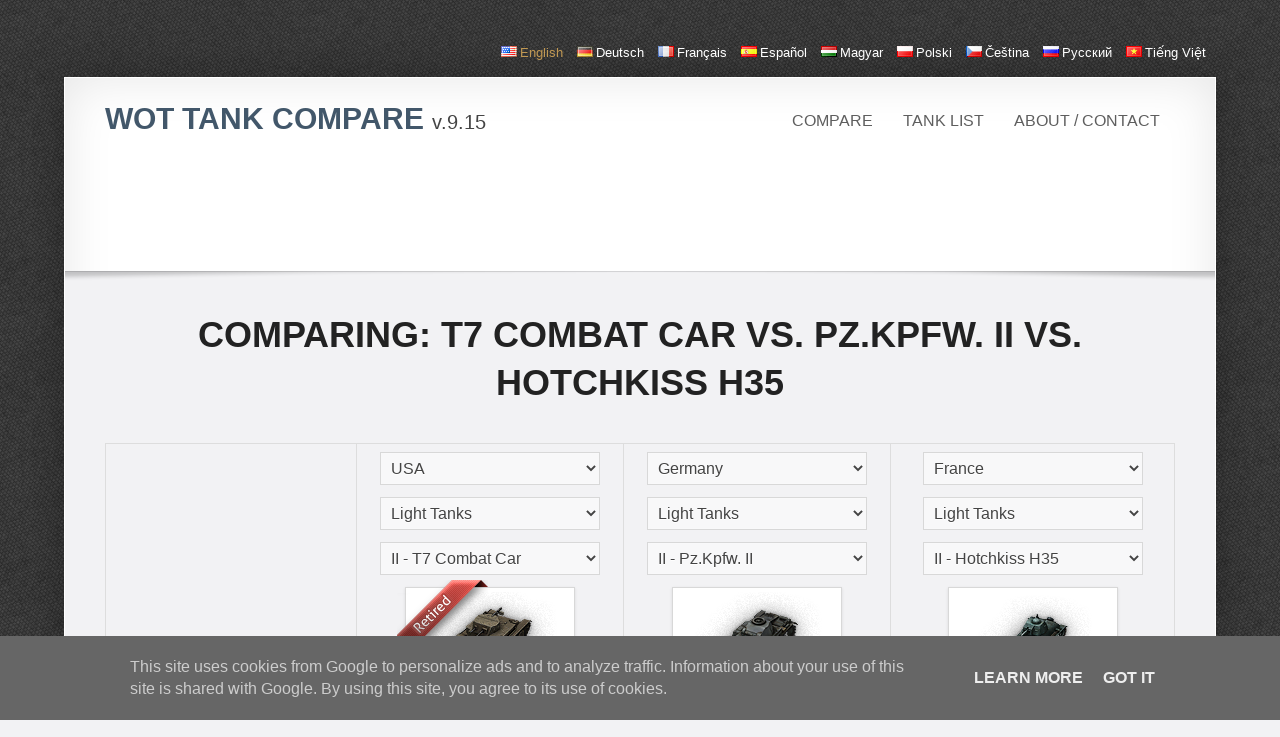

--- FILE ---
content_type: text/html; charset=UTF-8
request_url: https://tank-compare.com/en/compare/t7-combat-car/pzkpfw-ii/hotchkiss-h35
body_size: 10374
content:
<!DOCTYPE html>
<!--[if IE 8 ]> <html lang="en" class="ie8"> <![endif]-->
<!--[if (gt IE 8)]><!--> <html lang="en"> <!--<![endif]-->
    <head>
        <meta charset="utf-8" />
        <meta content="IE=edge,chrome=1" http-equiv="X-UA-Compatible">
        <title>T7 Combat Car vs. Pz.Kpfw. II vs. Hotchkiss H35 - World Of Tanks Tank Compare</title>
        <meta name="description" content="World of tanks - comparing tanks side by side: T7 Combat Car vs. Pz.Kpfw. II vs. Hotchkiss H35">
<meta name="keywords" content="wot, world of tank, tank, tank data, compare, comparision, T7 Combat Car, Pz.Kpfw. II, Hotchkiss H35">
        <meta content="width=device-width, initial-scale=1.0" name="viewport">
        <meta content="yes" name="apple-mobile-web-app-capable" />
        <!--[if lt IE 9]>
          <script src="http://html5shim.googlecode.com/svn/trunk/html5.js"></script>
          <script src="javascripts/PIE.js"></script>
        <![endif]-->
        <link href="/favicon.ico" rel="shortcut icon" />
        <link href="/stylesheets/min.css" media="screen" rel="stylesheet" type="text/css" />
        <link rel="alternate" hreflang="en" href="http://tank-compare.com/en/compare/t7-combat-car/pzkpfw-ii/hotchkiss-h35" />
<link rel="alternate" hreflang="de" href="http://tank-compare.com/de/compare/t7-combat-car/pzkpfw-ii/hotchkiss-h35" />
<link rel="alternate" hreflang="fr" href="http://tank-compare.com/fr/compare/t7-combat-car/pzkpfw-ii/hotchkiss-h35" />
<link rel="alternate" hreflang="es" href="http://tank-compare.com/es/compare/t7-combat-car/pzkpfw-ii/hotchkiss-h35" />
<link rel="alternate" hreflang="hu" href="http://tank-compare.com/hu/compare/t7-combat-car/pzkpfw-ii/hotchkiss-h35" />
<link rel="alternate" hreflang="pl" href="http://tank-compare.com/pl/compare/t7-combat-car/pzkpfw-ii/hotchkiss-h35" />
<link rel="alternate" hreflang="cs" href="http://tank-compare.com/cs/compare/t7-combat-car/pzkpfw-ii/hotchkiss-h35" />
<link rel="alternate" hreflang="ru" href="http://tank-compare.com/ru/compare/t7-combat-car/pzkpfw-ii/hotchkiss-h35" />
<link rel="alternate" hreflang="vi" href="http://tank-compare.com/vi/compare/t7-combat-car/pzkpfw-ii/hotchkiss-h35" />
            </head>
<body data-spy="scroll" data-target=".docs-sidebar-menu">
    <div class="wrapper wrapper-transparent" id="langSelect">
            <ul><li><a href="/en/compare/t7-combat-car/pzkpfw-ii/hotchkiss-h35" title="English" class="active"><i class="flagIcon-en"></i>English</a></li>
<li><a href="/de/compare/t7-combat-car/pzkpfw-ii/hotchkiss-h35" title="German"><i class="flagIcon-de"></i>Deutsch</a></li>
<li><a href="/fr/compare/t7-combat-car/pzkpfw-ii/hotchkiss-h35" title="French"><i class="flagIcon-fr"></i>français</a></li>
<li><a href="/es/compare/t7-combat-car/pzkpfw-ii/hotchkiss-h35" title="Spanish"><i class="flagIcon-es"></i>español</a></li>
<li><a href="/hu/compare/t7-combat-car/pzkpfw-ii/hotchkiss-h35" title="Hungarian"><i class="flagIcon-hu"></i>magyar</a></li>
<li><a href="/pl/compare/t7-combat-car/pzkpfw-ii/hotchkiss-h35" title="Polish"><i class="flagIcon-pl"></i>polski</a></li>
<li><a href="/cs/compare/t7-combat-car/pzkpfw-ii/hotchkiss-h35" title="Czech"><i class="flagIcon-cs"></i>čeština</a></li>
<li><a href="/ru/compare/t7-combat-car/pzkpfw-ii/hotchkiss-h35" title="Russian"><i class="flagIcon-ru"></i>русский</a></li>
<li><a href="/vi/compare/t7-combat-car/pzkpfw-ii/hotchkiss-h35" title="Vietnamese"><i class="flagIcon-vi"></i>Tiếng Việt</a></li>
</ul>
        </div>
        
        <div class="wrapper bodyMarg">
            <!-- Page Header -->
            <header id="masthead">
                <nav class="navbar navbar-static-top">
                    <div class="navbar-inner">
                        <div class="container-fluid">
                            <a class="btn btn-navbar" data-target=".nav-collapse" data-toggle="collapse">
                                <span class="icon-bar"></span>
                                <span class="icon-bar"></span>
                                <span class="icon-bar"></span>
                            </a>
                            <h1 class="brand">
                                <a href="/en/">
                                    WoT Tank Compare <small class="light">v.9.15</small>
                                </a>
                            </h1>
                            <div class="nav-collapse collapse">
                                <ul class="nav pull-right">
                                    <li class=""><a href="/en/">Compare</a></li>
                                    <li class=""><a href="/en/tank-list">Tank list</a></li>
                                    <li class=""><a href="/en/about">About / Contact</a></li>
                                </ul>
                            </div>
                        </div>
                    </div>
                </nav>
            </header>

            <!--
            <div class="alert alert-danger">
                <strong>TANK COMMANDERS!</strong>
                Looking for good soul to translate this site. If you are willing to translate cca. 130 word's please <a href="#">contact me</a>!
            </div>
            -->

            <!-- Main Content -->
            <div id="content" role="main">
                                <section class="section text-center" id="topBanner">
                    <script async src="//pagead2.googlesyndication.com/pagead/js/adsbygoogle.js"></script>
                    <!-- tC - top -->
                    <ins class="adsbygoogle"
                         style="display:inline-block;width:728px;height:90px"
                         data-ad-client="ca-pub-7799323007690890"
                         data-ad-slot="7829591797"></ins>
                    <script>
                    (adsbygoogle = window.adsbygoogle || []).push({});
                    </script>
                                    </section>
                
                <section class="section section-padded section-alt">
    <div class="container-fluid">
        <div class="section-header">
                            <h1>Comparing: T7 Combat Car vs. Pz.Kpfw. II vs. Hotchkiss H35</h1>
                    </div>
        <table class="table table-bordered table-hover table-fixed-header" id="compare">
            <thead class="header">
                <tr>
                    <td class="span3 text-center"></td>
                                            <td class="span3 text-center">
                            <select class="nation" id="nation-1">
                                <option value="-1">--- Nation ---</option>
                                                                    <option value="1" selected>
                                        USA                                    </option>
                                                                    <option value="2" >
                                        UK                                    </option>
                                                                    <option value="3" >
                                        Germany                                    </option>
                                                                    <option value="4" >
                                        France                                    </option>
                                                                    <option value="5" >
                                        USSR                                    </option>
                                                                    <option value="6" >
                                        China                                    </option>
                                                                    <option value="7" >
                                        Japan                                    </option>
                                                                    <option value="8" >
                                        Czech                                    </option>
                                                            </select>
                            <select class="tankClass" id="tankClass-1">
                                <option value="-1">--- Class ---</option>
                                                                    <option value="1" selected>
                                        Light Tanks                                    </option>
                                                                    <option value="2" >
                                        Medium Tanks                                    </option>
                                                                    <option value="3" >
                                        Heavy Tanks                                    </option>
                                                                    <option value="4" >
                                        Tank Destroyers                                    </option>
                                                                    <option value="5" >
                                        Self-Propelled Guns                                    </option>
                                                            </select>
                            <select class="tank" id="tank-1">
                                <option value="-1">--- Tank ---</option>
                                <option value="t1-cunningham" >I - T1 Cunningham</option><option value="t1e6" >II - T1E6</option><option value="t2-light-tank" >II - T2 Light Tank</option><option value="t7-combat-car"  selected>II - T7 Combat Car</option><option value="m2-light-tank" >II - M2 Light Tank</option><option value="m22-locust" >III - M22 Locust</option><option value="mtls-1g14" >III - MTLS-1G14</option><option value="m3-stuart" >III - M3 Stuart</option><option value="m5-stuart" >IV - M5 Stuart</option><option value="m24-chaffee" >V - M24 Chaffee</option><option value="t21" >VI - T21</option><option value="t37" >VI - T37</option><option value="m41-walker-bulldog" >VII - M41 Walker Bulldog</option><option value="t71" >VII - T71</option><option value="t71_igr" >VII - T71</option><option value="t71-cmcd" >VII - T71 CMCD</option><option value="t49" >VIII - T49</option>                            </select>
                                                            <img src="/tankImages/338.png" class="img-polaroid" alt="T7_Combat_Car">
                                <i class="retired"></i>
                                <p>
                                    Light wheeled caterpillar vehicle with machineguns, developed for the U.S. cavalry. The trials of the first prototype started in April 1937 and continued until 1939. However, the T7 was discontinued in favor of track-type vehicles.                                </p>
                                                    </td>
                                            <td class="span3 text-center">
                            <select class="nation" id="nation-2">
                                <option value="-1">--- Nation ---</option>
                                                                    <option value="1" >
                                        USA                                    </option>
                                                                    <option value="2" >
                                        UK                                    </option>
                                                                    <option value="3" selected>
                                        Germany                                    </option>
                                                                    <option value="4" >
                                        France                                    </option>
                                                                    <option value="5" >
                                        USSR                                    </option>
                                                                    <option value="6" >
                                        China                                    </option>
                                                                    <option value="7" >
                                        Japan                                    </option>
                                                                    <option value="8" >
                                        Czech                                    </option>
                                                            </select>
                            <select class="tankClass" id="tankClass-2">
                                <option value="-1">--- Class ---</option>
                                                                    <option value="1" selected>
                                        Light Tanks                                    </option>
                                                                    <option value="2" >
                                        Medium Tanks                                    </option>
                                                                    <option value="3" >
                                        Heavy Tanks                                    </option>
                                                                    <option value="4" >
                                        Tank Destroyers                                    </option>
                                                                    <option value="5" >
                                        Self-Propelled Guns                                    </option>
                                                            </select>
                            <select class="tank" id="tank-2">
                                <option value="-1">--- Tank ---</option>
                                <option value="leichttraktor" >I - Leichttraktor</option><option value="pzkpfw-38h-735-f" >II - Pz.Kpfw. 38H 735 (f)</option><option value="pzkpfw-i" >II - Pz.Kpfw. I</option><option value="pzkpfw-ii-ausf-d" >II - Pz.Kpfw. II Ausf. D</option><option value="pzkpfw-35-t" >II - Pz.Kpfw. 35 (t)</option><option value="pzkpfw-ii"  selected>II - Pz.Kpfw. II</option><option value="pzkpfw-iii-ausf-a" >III - Pz.Kpfw. III Ausf. A</option><option value="pzkpfw-t-15" >III - Pz.Kpfw. T 15</option><option value="pzkpfw-i-ausf-c" >III - Pz.Kpfw. I Ausf. C</option><option value="pzkpfw-ii-ausf-j" >III - Pz.Kpfw. II Ausf. J</option><option value="pzkpfw-ii-ausf-g" >III - Pz.Kpfw. II Ausf. G</option><option value="43-m-toldi-iii" >III - 43 M. Toldi III</option><option value="pzkpfw-38-t" >III - Pz.Kpfw. 38 (t)</option><option value="pzkpfw-38-t-na" >IV - Pz.Kpfw. 38 (t) n.A.</option><option value="pzkpfw-ii-luchs" >IV - Pz.Kpfw. II Luchs</option><option value="vk-1602-leopard" >V - VK 16.02 Leopard</option><option value="vk-2801" >VI - VK 28.01</option><option value="aufklarungspanzer-panther" >VII - Aufklärungspanzer Panther</option><option value="spahpanzer-sp-i-c" >VII - Spähpanzer SP I C</option><option value="spahpanzer-ru-251" >VIII - Spähpanzer Ru 251</option><option value="lekpz-m-41-90-mm" >VIII - leKpz M 41 90 mm</option><option value="lekpz-m-41-90-mm-gf" >VIII - leKpz M 41 90 mm GF</option>                            </select>
                                                            <img src="/tankImages/584.png" class="img-polaroid" alt="PzII">
                                
                                <p>
                                    The last modification of the light Pz. II tank. The vehicle featured enhanced armor, the 2 cm KwK 38 gun and improved observation devices. A total of 524 vehicles were built from March 1941 through December 1942.                                </p>
                                                    </td>
                                            <td class="span3 text-center">
                            <select class="nation" id="nation-3">
                                <option value="-1">--- Nation ---</option>
                                                                    <option value="1" >
                                        USA                                    </option>
                                                                    <option value="2" >
                                        UK                                    </option>
                                                                    <option value="3" >
                                        Germany                                    </option>
                                                                    <option value="4" selected>
                                        France                                    </option>
                                                                    <option value="5" >
                                        USSR                                    </option>
                                                                    <option value="6" >
                                        China                                    </option>
                                                                    <option value="7" >
                                        Japan                                    </option>
                                                                    <option value="8" >
                                        Czech                                    </option>
                                                            </select>
                            <select class="tankClass" id="tankClass-3">
                                <option value="-1">--- Class ---</option>
                                                                    <option value="1" selected>
                                        Light Tanks                                    </option>
                                                                    <option value="2" >
                                        Medium Tanks                                    </option>
                                                                    <option value="3" >
                                        Heavy Tanks                                    </option>
                                                                    <option value="4" >
                                        Tank Destroyers                                    </option>
                                                                    <option value="5" >
                                        Self-Propelled Guns                                    </option>
                                                            </select>
                            <select class="tank" id="tank-3">
                                <option value="-1">--- Tank ---</option>
                                <option value="renault-ft" >I - Renault FT</option><option value="d1" >II - D1</option><option value="hotchkiss-h35"  selected>II - Hotchkiss H35</option><option value="fcm-36" >II - FCM 36</option><option value="renault-r35" >II - Renault R35</option><option value="amx-38" >III - AMX 38</option><option value="amx-40" >IV - AMX 40</option><option value="amx-elc-bis" >V - AMX ELC bis</option><option value="elc_amx_igr" >V - ELC AMX</option><option value="amx-12-t" >VI - AMX 12 t</option><option value="amx-13-75" >VII - AMX 13 75</option><option value="amx-13-57" >VII - AMX 13 57</option><option value="amx-13-57-gf" >VII - AMX 13 57 GF</option><option value="amx-13-90" >VIII - AMX 13 90</option><option value="amx_13_90_igr" >VIII - AMX 13 90</option>                            </select>
                                                            <img src="/tankImages/24.png" class="img-polaroid" alt="_Hotchkiss_H35">
                                
                                <p>
                                    Cavalry support tank. Developed in 1934. Mass production was launched in 1935, with a total of 400 vehicles manufactured. In 1938 a new modification, the H38, entered production. About 1000 of the H35/H38/H39 vehicles were produced.                                </p>
                                                    </td>
                                    </tr>
            </thead>
            <tbody>
                <tr class="info"><td colspan="4">Modules</td></tr>
                <tr>
                    <th>Auto select</th>
                                            <td class="text-center">
                            <div class="btn-group btn-group-vertical btn-block">
                                <button id="selectStock-1" class="selectStock btn btn-small btn-block ">
                                    <i class="icon-thumbs-down"></i> Stock values                                </button>
                                <button id="selectTop-1" class="selectTop btn btn-small btn-success btn-block ">
                                    <i class="icon-thumbs-up"></i> Top values                                </button>
                            </div>
                        </td>
                                            <td class="text-center">
                            <div class="btn-group btn-group-vertical btn-block">
                                <button id="selectStock-2" class="selectStock btn btn-small btn-block ">
                                    <i class="icon-thumbs-down"></i> Stock values                                </button>
                                <button id="selectTop-2" class="selectTop btn btn-small btn-success btn-block ">
                                    <i class="icon-thumbs-up"></i> Top values                                </button>
                            </div>
                        </td>
                                            <td class="text-center">
                            <div class="btn-group btn-group-vertical btn-block">
                                <button id="selectStock-3" class="selectStock btn btn-small btn-block ">
                                    <i class="icon-thumbs-down"></i> Stock values                                </button>
                                <button id="selectTop-3" class="selectTop btn btn-small btn-success btn-block ">
                                    <i class="icon-thumbs-up"></i> Top values                                </button>
                            </div>
                        </td>
                                    </tr>

                                    <tr>
                        <th>Turrets</th>
                                                    <td class="text-center">
                                <select class="turrets" id="turrets-1" >
                                                                                <option value="475" selected xp="0">II - T7 Combat Car</option>
                                                                            </select>
                            </td>
                                                    <td class="text-center">
                                <select class="turrets" id="turrets-2" >
                                                                                <option value="173" selected xp="0">II - Pz.Kpfw. II Ausf. b</option>
                                                                                        <option value="174">III - Pz.Kpfw. II Ausf. F</option>
                                                                            </select>
                            </td>
                                                    <td class="text-center">
                                <select class="turrets" id="turrets-3" >
                                                                                <option value="280" selected xp="0">I - APX R</option>
                                                                            </select>
                            </td>
                                            </tr>
                                    <tr>
                        <th>Guns</th>
                                                    <td class="text-center">
                                <select class="guns" id="guns-1" >
                                                                                <option value="382" selected xp="0">I - Browning MG caliber .50 HB, M2</option>
                                                                            </select>
                            </td>
                                                    <td class="text-center">
                                <select class="guns" id="guns-2" >
                                                                                <option value="140" selected xp="0">I - 2 cm Kw.K. 30</option>
                                                                                        <option value="149">I - 2 cm Kw.K. 38</option>
                                                                                        <option value="142">II - 2 cm Flak 38</option>
                                                                            </select>
                            </td>
                                                    <td class="text-center">
                                <select class="guns" id="guns-3" >
                                                                                <option value="204" selected xp="0">I - 37 mm APX SA18</option>
                                                                                        <option value="207">II - 37 mm SA38</option>
                                                                                        <option value="202">II - 25 mm Canon Raccourci mle. 1934</option>
                                                                            </select>
                            </td>
                                            </tr>
                                    <tr>
                        <th>Engines</th>
                                                    <td class="text-center">
                                <select class="engines" id="engines-1" >
                                                                                <option value="327" selected xp="0">III - Continental W-670-9A</option>
                                                                            </select>
                            </td>
                                                    <td class="text-center">
                                <select class="engines" id="engines-2" >
                                                                                <option value="120" selected xp="0">II - Maybach HL 57 TR</option>
                                                                                        <option value="122">III - Maybach HL 62 TRM</option>
                                                                            </select>
                            </td>
                                                    <td class="text-center">
                                <select class="engines" id="engines-3" >
                                                                                <option value="192" selected xp="0">I - Hotchkiss 35</option>
                                                                                        <option value="193">II - Renault V4</option>
                                                                            </select>
                            </td>
                                            </tr>
                                    <tr>
                        <th>Suspensions</th>
                                                    <td class="text-center">
                                <select class="suspensions" id="suspensions-1" >
                                                                                <option value="577" selected xp="0">II - T7 Combat Car</option>
                                                                            </select>
                            </td>
                                                    <td class="text-center">
                                <select class="suspensions" id="suspensions-2" >
                                                                                <option value="213" selected xp="0">I - Pz.Kpfw. II Ausf. A</option>
                                                                                        <option value="214">II - Pz.Kpfw. II Ausf. F</option>
                                                                            </select>
                            </td>
                                                    <td class="text-center">
                                <select class="suspensions" id="suspensions-3" >
                                                                                <option value="338" selected xp="0">I - H35</option>
                                                                                        <option value="339">II - H39</option>
                                                                            </select>
                            </td>
                                            </tr>
                                    <tr>
                        <th>Radios</th>
                                                    <td class="text-center">
                                <select class="radios" id="radios-1" >
                                                                                <option value="121" selected xp="0">IV - SCR 210</option>
                                                                            </select>
                            </td>
                                                    <td class="text-center">
                                <select class="radios" id="radios-2" >
                                                                                <option value="137" selected xp="0">III - FuG 5</option>
                                                                            </select>
                            </td>
                                                    <td class="text-center">
                                <select class="radios" id="radios-3" >
                                                                                <option value="158" selected xp="0">II - ER 52</option>
                                                                            </select>
                            </td>
                                            </tr>
                

                <tr class="info"><td colspan="4">Main Characteristics</td></tr>
                <tr>
                    <th>Tank data page</th>
                                            <td>
                                                            <a href="/en/data/usa/light-tanks/t7-combat-car/338">
                                    Tank data page <i class="icon-share"></i>
                                </a>
                                                    </td>
                                            <td>
                                                            <a href="/en/data/germany/light-tanks/pzkpfw-ii/584">
                                    Tank data page <i class="icon-share"></i>
                                </a>
                                                    </td>
                                            <td>
                                                            <a href="/en/data/france/light-tanks/hotchkiss-h35/24">
                                    Tank data page <i class="icon-share"></i>
                                </a>
                                                    </td>
                                    </tr>
                <tr>
                    <th>Tier</th>
                                            <td>
                            II                        </td>
                                            <td>
                            II                        </td>
                                            <td>
                            II                        </td>
                                    </tr>
                <tr>
                    <th>Battle Tiers</th>

                                            <td>
                            <span class="badge badge-inverse">2</span>                        </td>
                                            <td>
                            <span class="badge badge-inverse">2</span> <span class="badge badge-inverse">3</span>                        </td>
                                            <td>
                            <span class="badge badge-inverse">2</span> <span class="badge badge-inverse">3</span>                        </td>
                                    </tr>
                <tr>
                    <th>Price</th>
                                            <td class="">
                            750                        </td>
                                            <td class="">
                            3,000                        </td>
                                            <td class="">
                            4,200                        </td>
                                    </tr>
                <tr>
                    <th>Hit Points</th>
                                            <td id="hitPoints-1"></td>
                                            <td id="hitPoints-2"></td>
                                            <td id="hitPoints-3"></td>
                                    </tr>
                <tr>
                    <th>
                        Signal range                        <a href="#" data-toggle="tooltip" data-original-title="The range of the radio signal, measured in meters.">
                            <i class="icon-question-sign"></i>
                        </a>
                    </th>
                                            <td id="radio-range-1"></td>
                                            <td id="radio-range-2"></td>
                                            <td id="radio-range-3"></td>
                                    </tr>

                <tr><th>Speed Limit</th><td class="">56 km/h</td><td class="">40 km/h</td><td class="">27 km/h</td></tr>
                <tr><th>Speed Limit Back</th><td class="">20 km/h</td><td class="">15 km/h</td><td class="">11 km/h</td></tr>
                <tr>
                    <th>Weight</th>
                                            <td id="weight-1"></td>
                                            <td id="weight-2"></td>
                                            <td id="weight-3"></td>
                                    </tr>
                <tr>
                    <th>Load limit</th>
                                            <td id="suspension-loadLimit-1"></td>
                                            <td id="suspension-loadLimit-2"></td>
                                            <td id="suspension-loadLimit-3"></td>
                                    </tr>
                <tr>
                    <th>Crew</th>
                                            <td>
                            <ul><li>Commander (Gunner)</li><li>Driver</li><li>Radio Operator</li><li>Loader</li></ul>                        </td>
                                            <td>
                            <ul><li>Commander (Gunner)</li><li>Driver</li><li>Loader (Radio Operator)</li></ul>                        </td>
                                            <td>
                            <ul><li>Commander (Gunner, Radio Operator, Loader)</li><li>Driver</li></ul>                        </td>
                                    </tr>
                <tr class="info"><td colspan="4">Armor</td></tr>
                <tr>
                    <th>Hull Armor</th>
                                            <td>
                            <dl class="dl-horizontal">
                        <dt>Front:</dt><dd>15.9 mm</dd>
                        <dt>Side:</dt><dd>12.7 mm</dd>
                        <dt>Rear:</dt><dd>6.4 mm</dd>
                    </dl>                        </td>
                                            <td>
                            <dl class="dl-horizontal">
                        <dt>Front:</dt><dd>30 mm</dd>
                        <dt>Side:</dt><dd>20 mm</dd>
                        <dt>Rear:</dt><dd>15 mm</dd>
                    </dl>                        </td>
                                            <td>
                            <dl class="dl-horizontal">
                        <dt>Front:</dt><dd>40 mm</dd>
                        <dt>Side:</dt><dd>40 mm</dd>
                        <dt>Rear:</dt><dd>40 mm</dd>
                    </dl>                        </td>
                                    </tr>
                <tr>
                    <th>Turret Armor</th>
                                            <td id="turret-armor-1"></td>
                                            <td id="turret-armor-2"></td>
                                            <td id="turret-armor-3"></td>
                                    </tr>
                                <tr>
                    <td colspan="4">
                        <div class="text-center">
                            <script async src="//pagead2.googlesyndication.com/pagead/js/adsbygoogle.js"></script>
                            <!-- tC - compare middle -->
                            <ins class="adsbygoogle"
                                 style="display:inline-block;width:728px;height:90px"
                                 data-ad-client="ca-pub-7799323007690890"
                                 data-ad-slot="9306324995"></ins>
                            <script>
                            (adsbygoogle = window.adsbygoogle || []).push({});
                            </script>
                        </div>
                    </td>
                </tr>
                                <tr class="info"><td colspan="4">Mobility</td></tr>
                <tr>
                    <th>Engine Power</th>
                                            <td id="engine-power-1"></td>
                                            <td id="engine-power-2"></td>
                                            <td id="engine-power-3"></td>
                                    </tr>
                <tr>
                    <th>Horse power / weight</th>
                                            <td id="engine-hpw-1"></td>
                                            <td id="engine-hpw-2"></td>
                                            <td id="engine-hpw-3"></td>
                                    </tr>
                <tr>
                    <th>Traverse Speed</th>
                                            <td id="suspension-traverseSpeed-1"></td>
                                            <td id="suspension-traverseSpeed-2"></td>
                                            <td id="suspension-traverseSpeed-3"></td>
                                    </tr>
                <tr>
                    <th>Max Climb Angle</th>
                                            <td id="suspension-maxClimbAngle-1"></td>
                                            <td id="suspension-maxClimbAngle-2"></td>
                                            <td id="suspension-maxClimbAngle-3"></td>
                                    </tr>
                <tr>
                    <th>Hard terrain resistance</th>
                                            <td id="suspension-hardTerrainResistance-1"></td>
                                            <td id="suspension-hardTerrainResistance-2"></td>
                                            <td id="suspension-hardTerrainResistance-3"></td>
                                    </tr>
                <tr>
                    <th>Medium terrain resistance</th>
                                            <td id="suspension-mediumTerrainResistance-1"></td>
                                            <td id="suspension-mediumTerrainResistance-2"></td>
                                            <td id="suspension-mediumTerrainResistance-3"></td>
                                    </tr>
                <tr>
                    <th>Soft terrain resistance</th>
                                            <td id="suspension-softTerrainResistance-1"></td>
                                            <td id="suspension-softTerrainResistance-2"></td>
                                            <td id="suspension-softTerrainResistance-3"></td>
                                    </tr>
                <tr>
                    <th>
                        Fire Chance                        <a href="#" data-toggle="tooltip" data-original-title="The chance the engine will start a fire inside the tank if destroyed.">
                            <i class="icon-question-sign"></i>
                        </a>
                    </th>
                                            <td id="engine-fireChance-1"></td>
                                            <td id="engine-fireChance-2"></td>
                                            <td id="engine-fireChance-3"></td>
                                    </tr>
                <tr>
                    <th>Engine Type</th>
                                            <td id="engine-type-1"></td>
                                            <td id="engine-type-2"></td>
                                            <td id="engine-type-3"></td>
                                    </tr>
                <tr class="info"><td colspan="4">Turret</td></tr>
                <tr>
                    <th>
                        View Range                        <a href="#" data-toggle="tooltip" data-original-title="View Range is the maximum distance the commander can see out of the tank, measured in meters and refers to a full 360° view around the tank.">
                            <i class="icon-question-sign"></i>
                        </a>
                    </th>
                                            <td id="turret-viewRange-1"></td>
                                            <td id="turret-viewRange-2"></td>
                                            <td id="turret-viewRange-3"></td>
                                    </tr>
                <tr>
                    <th>
                        Turret Traverse                        <a href="#" data-toggle="tooltip" data-original-title="The speed at which the turret rotates around its axis is known s the turret traverse and is measured in degrees per second.">
                            <i class="icon-question-sign"></i>
                        </a>
                    </th>
                                            <td id="turret-traverseSpeed-1"></td>
                                            <td id="turret-traverseSpeed-2"></td>
                                            <td id="turret-traverseSpeed-3"></td>
                                    </tr>
                <tr>
                    <th>Traverse Arc</th>
                                            <td id="turret-traverseArc-1"></td>
                                            <td id="turret-traverseArc-2"></td>
                                            <td id="turret-traverseArc-3"></td>
                                    </tr>
                <tr class="info"><td colspan="4">Armament</td></tr>
                <tr>
                    <th>
                        Damage (Explosion radius)
                        <a href="#" data-toggle="tooltip" data-original-title="The amount of hit points the shell takes from the enemy tank with a hit. Measured in HP (Hit Points).">
                            <i class="icon-question-sign"></i>
                        </a>
                    </th>
                                            <td id="gun-damage-1"></td>
                                            <td id="gun-damage-2"></td>
                                            <td id="gun-damage-3"></td>
                                    </tr>
                <tr>
                    <th>
                        Penetration                        <a href="#" data-toggle="tooltip" data-original-title="The penetration of the weapon refers to the amount of flat metal armor the gun can penetrate in millimeters (mm). Penetration is calculated as if firing at flat armor at a range of 100m.">
                            <i class="icon-question-sign"></i>
                        </a>
                    </th>
                                            <td id="gun-penetration-1"></td>
                                            <td id="gun-penetration-2"></td>
                                            <td id="gun-penetration-3"></td>
                                    </tr>
                <tr>
                    <th>Shell Price</th>
                                            <td id="gun-shellPrice-1"></td>
                                            <td id="gun-shellPrice-2"></td>
                                            <td id="gun-shellPrice-3"></td>
                                    </tr>
                <tr>
                    <th>Shell Speed</th>
                                            <td id="gun-shellSpeed-1"></td>
                                            <td id="gun-shellSpeed-2"></td>
                                            <td id="gun-shellSpeed-3"></td>
                                    </tr>
                <tr>
                    <th>Damage / min</th>
                                            <td id="gun-damageMin-1"></td>
                                            <td id="gun-damageMin-2"></td>
                                            <td id="gun-damageMin-3"></td>
                                    </tr>
                <tr>
                    <th>
                        Rate of Fire                        <a href="#" data-toggle="tooltip" data-original-title="The rate of fire of a gun is the number of shells that can be fired in a particular span of time, also known as RoF. The rate of fire of a gun is measured in rounds per minute, and for conventional guns is another way to to state the reload time. For guns equipped with a magazine, the given rate of fire is the sustained rate of fire, or the average firing rate including the magazine reload time, not the burst firing rate of a single magazine.">
                            <i class="icon-question-sign"></i>
                        </a>
                    </th>
                                            <td id="gun-rof-1"></td>
                                            <td id="gun-rof-2"></td>
                                            <td id="gun-rof-3"></td>
                                    </tr>
                <tr>
                    <th>Reload time</th>
                                            <td id="gun-reloadTime-1"></td>
                                            <td id="gun-reloadTime-2"></td>
                                            <td id="gun-reloadTime-3"></td>
                                    </tr>
                <tr>
                    <th>Clip</th>
                                            <td id="gun-clip-1"></td>
                                            <td id="gun-clip-2"></td>
                                            <td id="gun-clip-3"></td>
                                    </tr>
                <tr>
                    <th>
                        Accuracy                        <a href="#" data-toggle="tooltip" data-original-title="The accuracy of the gun is the maximum shell dispersion when the sights are fully closed/contracted. The accuracy of a gun is measured in meters, indicating the amount of dispersion when fired at a target at a distance of 100m. The shell dispersion is also effected by Gaussian distribution.">
                            <i class="icon-question-sign"></i>
                        </a>
                    </th>
                                            <td id="gun-accurency-1"></td>
                                            <td id="gun-accurency-2"></td>
                                            <td id="gun-accurency-3"></td>
                                    </tr>
                <tr>
                    <th>
                        Aim time                        <a href="#" data-toggle="tooltip" data-original-title="The time it takes in seconds for a gun to come to full aim.">
                            <i class="icon-question-sign"></i>
                        </a>
                    </th>
                                            <td id="gun-aimTime-1"></td>
                                            <td id="gun-aimTime-2"></td>
                                            <td id="gun-aimTime-3"></td>
                                    </tr>
                <tr>
                    <th>Elevation Arc</th>
                                            <td id="gun-elevation-1"></td>
                                            <td id="gun-elevation-2"></td>
                                            <td id="gun-elevation-3"></td>
                                    </tr>
                <tr>
                    <th>Ammo Capacity</th>
                                            <td id="gun-ammo-1"></td>
                                            <td id="gun-ammo-2"></td>
                                            <td id="gun-ammo-3"></td>
                                    </tr>

                <tr class="info"><td colspan="4">
                        Camo value	<a href="#" data-toggle="tooltip" data-original-title="Camo value show the percent of enemy vision each tank negates WITHOUT camo skill being trained at all.">
                            <i class="icon-question-sign"></i>
                        </a>
                    </td></tr>

                <tr><th>Stationary</th><td class="max"> %</td><td class="max"> %</td><td class="">14.00 %</td></tr>
                <tr><th>In motion</th><td class="max"> %</td><td class="max"> %</td><td class="">12.00 %</td></tr>
                <tr><th>When Firing</th><td class="max"> %</td><td class="max"> %</td><td class="">4.71 %</td></tr>
                <tr class="info"><td colspan="4">
                        Battle performance  <a href="#" data-toggle="tooltip" data-original-title="Values are average values of the last 30 days">
                            <i class="icon-question-sign"></i>
                        </a>
                    </td></tr>

                <tr><th>Accuracy</th><td class="">34.6299 %</td><td class="max"> %</td><td class="">42.7822 %</td></tr><tr><th>Neto Credits Income</th><td class="">3819.13</td><td class="max"></td><td class="">1040.19</td></tr><tr><th>Winrate</th><td class="">45.8602 %</td><td class="max"> %</td><td class="">43.5507 %</td></tr><tr><th>Damage dealt</th><td class="">34.3836</td><td class="max"></td><td class="">54.4966</td></tr><tr><th>Kills per Battle</th><td class="">0.183046</td><td class="max"></td><td class="">0.271832</td></tr>
                <tr>
                    <th>More stats @ <a href="http://www.vbaddict.net/">vbaddict.net</a></th>
                                            <td>
                            <a href="http://www.vbaddict.net/tankstats/usa/light/t7-combat-car-215">More stats</a>
                        </td>
                                            <td>
                            <a href="http://www.vbaddict.net/tankstats/germany/light/pzkpfw-ii-">More stats</a>
                        </td>
                                            <td>
                            <a href="http://www.vbaddict.net/tankstats/france/light/hotchkiss-h35-5">More stats</a>
                        </td>
                                    </tr>
            </tbody>
        </table>
    </div>
</section>


            </div>
        </div>
        <!-- Page Footer -->
        <footer id="footer" role="contentinfo" class="theme-dark">
            <div class="wrapper wrapper-transparent">
                <div class="container-fluid">
                    <div class="row-fluid">
                        <div class="span8 small-screen-center">
                            <h3>
                                WoT Tank Compare <span class="light">v.9.15</span>
                            </h3>
                        </div>
                    </div>
                </div>
            </div>
        </footer>
        <script src="//ajax.googleapis.com/ajax/libs/jquery/1.9.1/jquery.min.js"></script>
        <script type="text/javascript">
    //<!--
    var tankRows = new Array();

tankRows[1] = {"class":{"id":1,"name":"Light Tanks","niceName":"light-tanks","jsonName":"light"},"nation":{"id":1,"name":"USA","niceName":"usa","jsonName":"usa"},"id":338,"tier":"II","tierInt":2,"price":"750","premium":true,"priceClean":750,"name":"T7_Combat_Car","description":"T7_Combat_Car_descr","niceName":"t7-combat-car","jsonId":215,"isActive":false,"speedLimit":"56 km\/h","speedLimitBack":"20 km\/h","hullArmor":"<dl class=\"dl-horizontal\">\n                        <dt>Front:<\/dt><dd>15.9 mm<\/dd>\n                        <dt>Side:<\/dt><dd>12.7 mm<\/dd>\n                        <dt>Rear:<\/dt><dd>6.4 mm<\/dd>\n                    <\/dl>","netoWeight":5285,"netoWeightFormated":"5.29 t","crew":"<ul><li>Commander (Gunner)<\/li><li>Driver<\/li><li>Radio Operator<\/li><li>Loader<\/li><\/ul>","minHp":150,"maxHp":150,"camoStationary":null,"camoMotion":null,"camoFiring":null,"vb_accuracy":34.6299,"vb_ammunition_costs":87.6785,"vb_creditsb":3341.94,"vb_creditsn":3819.13,"vb_crits_fire":0,"vb_damage_assisted_radio":38.102,"vb_damage_assisted_track":3.60305,"vb_damage_dealt":34.3836,"vb_damage_received":135.638,"vb_damaged":0.797709,"vb_efficiency_wnx":195.146,"vb_equip_costs":708.279,"vb_experience":108.988,"vb_killed":0.183046,"vb_mileage":786.189,"vb_operating_costs":1142.69,"vb_repair_costs":346.735,"vb_spotted":0.676892,"vb_winrate":45.8602,"radios":{"121":{"tier":"IV","tierNum":4,"name":"SCR 210","range":"325 m","price":"1,980","xp":"0","weight":"80 kg","weightClean":80}},"engines":{"327":{"tier":"III","tierNum":3,"fireChance":"20 %","name":"Continental W-670-9A","power":"262 hp","type":"Gasoline","price":"8,100","xp":"0","weight":"256 kg","weightClean":256}},"suspensions":{"577":{"tier":"II","tierNum":2,"name":"T7 Combat Car","loadLimit":"12.50 t","loadLimitClean":12500,"traverseSpeed":"44 d\/s","maxClimbAngle":25,"price":"600","xp":"0","weight":"3,500 kg","weightClean":3500,"hardTerrainResistance":"1.20","mediumTerrainResistance":"1.50","softTerrainResistance":"3.40"}},"turrets":{"475":{"tier":"II","tierNum":2,"name":"T7 Combat Car","traverseArc":"360","armor":"<dl class=\"dl-horizontal\">\n                        <dt>Front:<\/dt><dd>12.7 mm<\/dd>\n                        <dt>Side:<\/dt><dd>12.7 mm<\/dd>\n                        <dt>Rear:<\/dt><dd>12.7 mm<\/dd>\n                    <\/dl>","traverseSpeed":"24 d\/s","viewRange":"280 m","price":"600","xp":"0","weight":"800 kg","weightClean":800,"guns":{"382":{"ammo":"1350 rounds","aimTime":"1.70 s","accurency":"0.53 m","rof":"102.08 r\/m","reloadTime":"24.00 s","clip":"Size: 50<br>Reload time: 0.11 s","elevation":null}},"gunIds":[382]}},"guns":{"382":{"tier":"I","tierNum":1,"name":"Browning MG caliber .50 HB, M2","turret":475,"damage":"<dl class=\"dl-horizontal\"><dt>AP<\/dt><dd>8 HP<\/dd><\/dl>","damageMin":"<dl class=\"dl-horizontal\"><dt>AP<\/dt><dd>816.64 HP\/min<\/dd><\/dl>","penetration":"<dl class=\"dl-horizontal\"><dt>AP<\/dt><dd>27 mm<\/dd><\/dl>","shellPrice":"<dl class=\"dl-horizontal\"><dt>AP<\/dt><dd>1<\/dd><\/dl>","shellSpeed":"<dl class=\"dl-horizontal\"><dt>AP<\/dt><dd>895 m\/s<\/dd><\/dl>","weight":"38 kg","weightClean":38,"xp":"0","price":"2,000"}},"battleTiers":"<span class=\"badge badge-inverse\">2<\/span>"};

tankRows[2] = {"class":{"id":1,"name":"Light Tanks","niceName":"light-tanks","jsonName":"light"},"nation":{"id":3,"name":"Germany","niceName":"germany","jsonName":"germany"},"id":584,"tier":"II","tierInt":2,"price":"3,000","premium":false,"priceClean":3000,"name":"PzII","description":"PzII_descr","niceName":"pzkpfw-ii","jsonId":null,"isActive":true,"speedLimit":"40 km\/h","speedLimitBack":"15 km\/h","hullArmor":"<dl class=\"dl-horizontal\">\n                        <dt>Front:<\/dt><dd>30 mm<\/dd>\n                        <dt>Side:<\/dt><dd>20 mm<\/dd>\n                        <dt>Rear:<\/dt><dd>15 mm<\/dd>\n                    <\/dl>","netoWeight":4800,"netoWeightFormated":"4.80 t","crew":"<ul><li>Commander (Gunner)<\/li><li>Driver<\/li><li>Loader (Radio Operator)<\/li><\/ul>","minHp":145,"maxHp":170,"camoStationary":null,"camoMotion":null,"camoFiring":null,"vb_accuracy":null,"vb_ammunition_costs":null,"vb_creditsb":null,"vb_creditsn":null,"vb_crits_fire":null,"vb_damage_assisted_radio":null,"vb_damage_assisted_track":null,"vb_damage_dealt":null,"vb_damage_received":null,"vb_damaged":null,"vb_efficiency_wnx":null,"vb_equip_costs":null,"vb_experience":null,"vb_killed":null,"vb_mileage":null,"vb_operating_costs":null,"vb_repair_costs":null,"vb_spotted":null,"vb_winrate":null,"radios":{"137":{"tier":"III","tierNum":3,"name":"FuG 5","range":"310 m","price":"630","xp":"0","weight":"50 kg","weightClean":50}},"engines":{"120":{"tier":"II","tierNum":2,"fireChance":"20 %","name":"Maybach HL 57 TR","power":"130 hp","type":"Gasoline","price":"1,120","xp":"0","weight":"540 kg","weightClean":540},"122":{"tier":"III","tierNum":3,"fireChance":"20 %","name":"Maybach HL 62 TRM","power":"160 hp","type":"Gasoline","price":"5,000","xp":"180","weight":"550 kg","weightClean":550}},"suspensions":{"213":{"tier":"I","tierNum":1,"name":"Pz.Kpfw. II Ausf. A","loadLimit":"9.50 t","loadLimitClean":9500,"traverseSpeed":"35 d\/s","maxClimbAngle":25,"price":"300","xp":"0","weight":"2,800 kg","weightClean":2800,"hardTerrainResistance":"1.10","mediumTerrainResistance":"1.70","softTerrainResistance":"2.90"},"214":{"tier":"II","tierNum":2,"name":"Pz.Kpfw. II Ausf. F","loadLimit":"10.80 t","loadLimitClean":10800,"traverseSpeed":"40 d\/s","maxClimbAngle":25,"price":"600","xp":"100","weight":"2,900 kg","weightClean":2900,"hardTerrainResistance":"1.10","mediumTerrainResistance":"1.40","softTerrainResistance":"2.30"}},"turrets":{"173":{"tier":"II","tierNum":2,"name":"Pz.Kpfw. II Ausf. b","traverseArc":"360","armor":"<dl class=\"dl-horizontal\">\n                        <dt>Front:<\/dt><dd>30 mm<\/dd>\n                        <dt>Side:<\/dt><dd>15 mm<\/dd>\n                        <dt>Rear:<\/dt><dd>15 mm<\/dd>\n                    <\/dl>","traverseSpeed":"39 d\/s","viewRange":"290 m","price":"640","xp":"0","weight":"950 kg","weightClean":950,"guns":{"140":{"ammo":"260 rounds","aimTime":"1.70 s","accurency":"0.59 m","rof":"96.93 r\/m","reloadTime":"4.30 s","clip":"Size: 10<br>Reload time: 0.21 s","elevation":null},"149":{"ammo":"260 rounds","aimTime":"1.60 s","accurency":"0.57 m","rof":"109.69 r\/m","reloadTime":"4.30 s","clip":"Size: 10<br>Reload time: 0.13 s","elevation":null},"142":{"ammo":"260 rounds","aimTime":"1.60 s","accurency":"0.45 m","rof":"109.69 r\/m","reloadTime":"4.30 s","clip":"Size: 10<br>Reload time: 0.13 s","elevation":null}},"gunIds":[140,149,142]},"174":{"tier":"III","tierNum":3,"name":"Pz.Kpfw. II Ausf. F","traverseArc":"360","armor":"<dl class=\"dl-horizontal\">\n                        <dt>Front:<\/dt><dd>30 mm<\/dd>\n                        <dt>Side:<\/dt><dd>20 mm<\/dd>\n                        <dt>Rear:<\/dt><dd>20 mm<\/dd>\n                    <\/dl>","traverseSpeed":"44 d\/s","viewRange":"320 m","price":"1,700","xp":"320","weight":"950 kg","weightClean":950,"guns":{"140":{"ammo":"320 rounds","aimTime":"1.70 s","accurency":"0.59 m","rof":"103.63 r\/m","reloadTime":"3.90 s","clip":"Size: 10<br>Reload time: 0.21 s","elevation":null},"149":{"ammo":"320 rounds","aimTime":"1.60 s","accurency":"0.57 m","rof":"118.34 r\/m","reloadTime":"3.90 s","clip":"Size: 10<br>Reload time: 0.13 s","elevation":null},"142":{"ammo":"320 rounds","aimTime":"1.60 s","accurency":"0.45 m","rof":"118.34 r\/m","reloadTime":"3.90 s","clip":"Size: 10<br>Reload time: 0.13 s","elevation":null}},"gunIds":[140,149,142]}},"guns":{"140":{"tier":"I","tierNum":1,"name":"2 cm Kw.K. 30","turret":174,"damage":"<dl class=\"dl-horizontal\"><dt>AP<\/dt><dd>11 HP<\/dd><dt>APCR<\/dt><dd>11 HP<\/dd><\/dl>","damageMin":"<dl class=\"dl-horizontal\"><dt>AP<\/dt><dd>1139.93 HP\/min<\/dd><dt>APCR<\/dt><dd>1139.93 HP\/min<\/dd><\/dl>","penetration":"<dl class=\"dl-horizontal\"><dt>AP<\/dt><dd>23 mm<\/dd><dt>APCR<\/dt><dd>46 mm<\/dd><\/dl>","shellPrice":"<dl class=\"dl-horizontal\"><dt>AP<\/dt><dd>3<\/dd><dt>APCR<\/dt><dd>1 (gold)<\/dd><\/dl>","shellSpeed":"<dl class=\"dl-horizontal\"><dt>AP<\/dt><dd>780 m\/s<\/dd><dt>APCR<\/dt><dd>975 m\/s<\/dd><\/dl>","weight":"70 kg","weightClean":70,"xp":"0","price":"1,910"},"149":{"tier":"I","tierNum":1,"name":"2 cm Kw.K. 38","turret":174,"damage":"<dl class=\"dl-horizontal\"><dt>AP<\/dt><dd>11 HP<\/dd><dt>APCR<\/dt><dd>11 HP<\/dd><\/dl>","damageMin":"<dl class=\"dl-horizontal\"><dt>AP<\/dt><dd>1301.74 HP\/min<\/dd><dt>APCR<\/dt><dd>1301.74 HP\/min<\/dd><\/dl>","penetration":"<dl class=\"dl-horizontal\"><dt>AP<\/dt><dd>23 mm<\/dd><dt>APCR<\/dt><dd>46 mm<\/dd><\/dl>","shellPrice":"<dl class=\"dl-horizontal\"><dt>AP<\/dt><dd>3<\/dd><dt>APCR<\/dt><dd>1 (gold)<\/dd><\/dl>","shellSpeed":"<dl class=\"dl-horizontal\"><dt>AP<\/dt><dd>780 m\/s<\/dd><dt>APCR<\/dt><dd>975 m\/s<\/dd><\/dl>","weight":"70 kg","weightClean":70,"xp":"35","price":"1,920"},"142":{"tier":"II","tierNum":2,"name":"2 cm Flak 38","turret":174,"damage":"<dl class=\"dl-horizontal\"><dt>AP<\/dt><dd>11 HP<\/dd><dt>APCR<\/dt><dd>11 HP<\/dd><\/dl>","damageMin":"<dl class=\"dl-horizontal\"><dt>AP<\/dt><dd>1301.74 HP\/min<\/dd><dt>APCR<\/dt><dd>1301.74 HP\/min<\/dd><\/dl>","penetration":"<dl class=\"dl-horizontal\"><dt>AP<\/dt><dd>39 mm<\/dd><dt>APCR<\/dt><dd>51 mm<\/dd><\/dl>","shellPrice":"<dl class=\"dl-horizontal\"><dt>AP<\/dt><dd>3<\/dd><dt>APCR<\/dt><dd>1 (gold)<\/dd><\/dl>","shellSpeed":"<dl class=\"dl-horizontal\"><dt>AP<\/dt><dd>900 m\/s<\/dd><dt>APCR<\/dt><dd>1125 m\/s<\/dd><\/dl>","weight":"110 kg","weightClean":110,"xp":"160","price":"3,160"}},"battleTiers":"<span class=\"badge badge-inverse\">2<\/span> <span class=\"badge badge-inverse\">3<\/span>"};

tankRows[3] = {"class":{"id":1,"name":"Light Tanks","niceName":"light-tanks","jsonName":"light"},"nation":{"id":4,"name":"France","niceName":"france","jsonName":"france"},"id":24,"tier":"II","tierInt":2,"price":"4,200","premium":false,"priceClean":4200,"name":"_Hotchkiss_H35","description":"Hotchkiss_H35_descr","niceName":"hotchkiss-h35","jsonId":5,"isActive":true,"speedLimit":"27 km\/h","speedLimitBack":"11 km\/h","hullArmor":"<dl class=\"dl-horizontal\">\n                        <dt>Front:<\/dt><dd>40 mm<\/dd>\n                        <dt>Side:<\/dt><dd>40 mm<\/dd>\n                        <dt>Rear:<\/dt><dd>40 mm<\/dd>\n                    <\/dl>","netoWeight":5100,"netoWeightFormated":"5.10 t","crew":"<ul><li>Commander (Gunner, Radio Operator, Loader)<\/li><li>Driver<\/li><\/ul>","minHp":160,"maxHp":160,"camoStationary":"14.00","camoMotion":"12.00","camoFiring":"4.71","vb_accuracy":42.7822,"vb_ammunition_costs":3104.18,"vb_creditsb":3247.04,"vb_creditsn":1040.19,"vb_crits_fire":0,"vb_damage_assisted_radio":35.3207,"vb_damage_assisted_track":2.03832,"vb_damage_dealt":54.4966,"vb_damage_received":126.509,"vb_damaged":1.03621,"vb_efficiency_wnx":213.59,"vb_equip_costs":348.458,"vb_experience":105.342,"vb_killed":0.271832,"vb_mileage":588.626,"vb_operating_costs":3939.72,"vb_repair_costs":487.086,"vb_spotted":0.404165,"vb_winrate":43.5507,"radios":{"158":{"tier":"II","tierNum":2,"name":"ER 52","range":"300 m","price":"0","xp":"0","weight":"100 kg","weightClean":100}},"engines":{"192":{"tier":"I","tierNum":1,"fireChance":"20 %","name":"Hotchkiss 35","power":"75 hp","type":"Gasoline","price":"400","xp":"0","weight":"266 kg","weightClean":266},"193":{"tier":"II","tierNum":2,"fireChance":"20 %","name":"Renault V4","power":"82 hp","type":"Gasoline","price":"480","xp":"85","weight":"266 kg","weightClean":266}},"suspensions":{"338":{"tier":"I","tierNum":1,"name":"H35","loadLimit":"9.60 t","loadLimitClean":9600,"traverseSpeed":"32 d\/s","maxClimbAngle":25,"price":"250","xp":"0","weight":"3,000 kg","weightClean":3000,"hardTerrainResistance":"1.30","mediumTerrainResistance":"1.40","softTerrainResistance":"2.70"},"339":{"tier":"II","tierNum":2,"name":"H39","loadLimit":"10.50 t","loadLimitClean":10500,"traverseSpeed":"34 d\/s","maxClimbAngle":25,"price":"560","xp":"95","weight":"3,000 kg","weightClean":3000,"hardTerrainResistance":"1.20","mediumTerrainResistance":"1.30","softTerrainResistance":"2.50"}},"turrets":{"280":{"tier":"I","tierNum":1,"name":"APX R","traverseArc":"360","armor":"<dl class=\"dl-horizontal\">\n                        <dt>Front:<\/dt><dd>40 mm<\/dd>\n                        <dt>Side:<\/dt><dd>40 mm<\/dd>\n                        <dt>Rear:<\/dt><dd>40 mm<\/dd>\n                    <\/dl>","traverseSpeed":"24 d\/s","viewRange":"300 m","price":"450","xp":"0","weight":"900 kg","weightClean":900,"guns":{"204":{"ammo":"100 rounds","aimTime":"2.00 s","accurency":"0.54 m","rof":"24.00 r\/m","reloadTime":"2.50 s","clip":"\/","elevation":null},"207":{"ammo":"100 rounds","aimTime":"2.00 s","accurency":"0.48 m","rof":"23.08 r\/m","reloadTime":"2.60 s","clip":"\/","elevation":null},"202":{"ammo":"160 rounds","aimTime":"1.50 s","accurency":"0.43 m","rof":"35.29 r\/m","reloadTime":"1.70 s","clip":"\/","elevation":null}},"gunIds":[204,207,202]}},"guns":{"204":{"tier":"I","tierNum":1,"name":"37 mm APX SA18","turret":280,"damage":"<dl class=\"dl-horizontal\"><dt>AP<\/dt><dd>30 HP<\/dd><dt>APCR<\/dt><dd>30 HP<\/dd><dt>HE<\/dt><dd>36 HP (0.31 m)<\/dd><\/dl>","damageMin":"<dl class=\"dl-horizontal\"><dt>AP<\/dt><dd>720 HP\/min<\/dd><dt>APCR<\/dt><dd>720 HP\/min<\/dd><dt>HE<\/dt><dd>864 HP\/min<\/dd><\/dl>","penetration":"<dl class=\"dl-horizontal\"><dt>AP<\/dt><dd>29 mm<\/dd><dt>APCR<\/dt><dd>46 mm<\/dd><dt>HE<\/dt><dd>18 mm<\/dd><\/dl>","shellPrice":"<dl class=\"dl-horizontal\"><dt>AP<\/dt><dd>0<\/dd><dt>APCR<\/dt><dd>2 (gold)<\/dd><dt>HE<\/dt><dd>6<\/dd><\/dl>","shellSpeed":"<dl class=\"dl-horizontal\"><dt>AP<\/dt><dd>600 m\/s<\/dd><dt>APCR<\/dt><dd>750 m\/s<\/dd><dt>HE<\/dt><dd>600 m\/s<\/dd><\/dl>","weight":"100 kg","weightClean":100,"xp":"0","price":"0"},"207":{"tier":"II","tierNum":2,"name":"37 mm SA38","turret":280,"damage":"<dl class=\"dl-horizontal\"><dt>AP<\/dt><dd>40 HP<\/dd><dt>APCR<\/dt><dd>40 HP<\/dd><dt>HE<\/dt><dd>45 HP (0.31 m)<\/dd><\/dl>","damageMin":"<dl class=\"dl-horizontal\"><dt>AP<\/dt><dd>923.2 HP\/min<\/dd><dt>APCR<\/dt><dd>923.2 HP\/min<\/dd><dt>HE<\/dt><dd>1038.6 HP\/min<\/dd><\/dl>","penetration":"<dl class=\"dl-horizontal\"><dt>AP<\/dt><dd>34 mm<\/dd><dt>APCR<\/dt><dd>67 mm<\/dd><dt>HE<\/dt><dd>24 mm<\/dd><\/dl>","shellPrice":"<dl class=\"dl-horizontal\"><dt>AP<\/dt><dd>14<\/dd><dt>APCR<\/dt><dd>2 (gold)<\/dd><dt>HE<\/dt><dd>10<\/dd><\/dl>","shellSpeed":"<dl class=\"dl-horizontal\"><dt>AP<\/dt><dd>705 m\/s<\/dd><dt>APCR<\/dt><dd>881 m\/s<\/dd><dt>HE<\/dt><dd>705 m\/s<\/dd><\/dl>","weight":"70 kg","weightClean":70,"xp":"75","price":"1,890"},"202":{"tier":"II","tierNum":2,"name":"25 mm Canon Raccourci mle. 1934","turret":280,"damage":"<dl class=\"dl-horizontal\"><dt>AP<\/dt><dd>27 HP<\/dd><dt>APCR<\/dt><dd>27 HP<\/dd><\/dl>","damageMin":"<dl class=\"dl-horizontal\"><dt>AP<\/dt><dd>952.83 HP\/min<\/dd><dt>APCR<\/dt><dd>952.83 HP\/min<\/dd><\/dl>","penetration":"<dl class=\"dl-horizontal\"><dt>AP<\/dt><dd>46 mm<\/dd><dt>APCR<\/dt><dd>68 mm<\/dd><\/dl>","shellPrice":"<dl class=\"dl-horizontal\"><dt>AP<\/dt><dd>5<\/dd><dt>APCR<\/dt><dd>2 (gold)<\/dd><\/dl>","shellSpeed":"<dl class=\"dl-horizontal\"><dt>AP<\/dt><dd>950 m\/s<\/dd><dt>APCR<\/dt><dd>1188 m\/s<\/dd><\/dl>","weight":"71 kg","weightClean":71,"xp":"150","price":"2,320"}},"battleTiers":"<span class=\"badge badge-inverse\">2<\/span> <span class=\"badge badge-inverse\">3<\/span>"};


    //-->
</script>
<script type="text/javascript">
    //<!--
    var lang = "/en"; var tankTrans = "--- Tank ---";
    //-->
</script>
        
        <script src="/javascripts/min.js" type="text/javascript"></script>
        <script>
          document.addEventListener('DOMContentLoaded', function(event) {
            window.cookieChoices && cookieChoices.showCookieConsentBar && cookieChoices.showCookieConsentBar(
                (window.cookieOptions && cookieOptions.msg) || 'This site uses cookies from Google to personalize ads and to analyze traffic. Information about your use of this site is shared with Google. By using this site, you agree to its use of cookies.',
                (window.cookieOptions && cookieOptions.close) || 'Got it',
                (window.cookieOptions && cookieOptions.learn) || 'Learn More',
                (window.cookieOptions && cookieOptions.link) || 'http://www.google.com/intl/en/policies/privacy/partners/');
          });
        </script>
        
        <!-- Go to www.addthis.com/dashboard to customize your tools -->
    <script type="text/javascript" src="//s7.addthis.com/js/300/addthis_widget.js#pubid=ra-518e8f49314c578d" async="async"></script>
       
        <script>
          (function(i,s,o,g,r,a,m){i['GoogleAnalyticsObject']=r;i[r]=i[r]||function(){
          (i[r].q=i[r].q||[]).push(arguments)},i[r].l=1*new Date();a=s.createElement(o),
          m=s.getElementsByTagName(o)[0];a.async=1;a.src=g;m.parentNode.insertBefore(a,m)
          })(window,document,'script','//www.google-analytics.com/analytics.js','ga');

          ga('create', 'UA-366277-9', 'tank-compare.com');
          ga('send', 'pageview');

        </script>
    </body>

--- FILE ---
content_type: text/html; charset=utf-8
request_url: https://www.google.com/recaptcha/api2/aframe
body_size: 264
content:
<!DOCTYPE HTML><html><head><meta http-equiv="content-type" content="text/html; charset=UTF-8"></head><body><script nonce="pbp1uyLsRm4g1qoSb8qqZg">/** Anti-fraud and anti-abuse applications only. See google.com/recaptcha */ try{var clients={'sodar':'https://pagead2.googlesyndication.com/pagead/sodar?'};window.addEventListener("message",function(a){try{if(a.source===window.parent){var b=JSON.parse(a.data);var c=clients[b['id']];if(c){var d=document.createElement('img');d.src=c+b['params']+'&rc='+(localStorage.getItem("rc::a")?sessionStorage.getItem("rc::b"):"");window.document.body.appendChild(d);sessionStorage.setItem("rc::e",parseInt(sessionStorage.getItem("rc::e")||0)+1);localStorage.setItem("rc::h",'1768585599777');}}}catch(b){}});window.parent.postMessage("_grecaptcha_ready", "*");}catch(b){}</script></body></html>

--- FILE ---
content_type: application/javascript
request_url: https://tank-compare.com/javascripts/min.js
body_size: 21759
content:
!function(a){a(function(){a.support.transition=(function(){var b=(function(){var e=document.createElement("bootstrap"),d={WebkitTransition:"webkitTransitionEnd",MozTransition:"transitionend",OTransition:"oTransitionEnd otransitionend",transition:"transitionend"},c;for(c in d){if(e.style[c]!==undefined){return d[c]}}}());return b&&{end:b}})()})}(window.jQuery);!function(d){var c='[data-dismiss="alert"]',b=function(e){d(e).on("click",c,this.close)};b.prototype.close=function(j){var i=d(this),g=i.attr("data-target"),h;if(!g){g=i.attr("href");g=g&&g.replace(/.*(?=#[^\s]*$)/,"")}h=d(g);j&&j.preventDefault();h.length||(h=i.hasClass("alert")?i:i.parent());h.trigger(j=d.Event("close"));if(j.isDefaultPrevented()){return}h.removeClass("in");function f(){h.trigger("closed").remove()}d.support.transition&&h.hasClass("fade")?h.on(d.support.transition.end,f):f()};var a=d.fn.alert;d.fn.alert=function(e){return this.each(function(){var g=d(this),f=g.data("alert");if(!f){g.data("alert",(f=new b(this)))}if(typeof e=="string"){f[e].call(g)}})};d.fn.alert.Constructor=b;d.fn.alert.noConflict=function(){d.fn.alert=a;return this};d(document).on("click.alert.data-api",c,b.prototype.close)}(window.jQuery);!function(c){var b=function(e,d){this.$element=c(e);this.options=c.extend({},c.fn.button.defaults,d)};b.prototype.setState=function(g){var i="disabled",e=this.$element,f=e.data(),h=e.is("input")?"val":"html";g=g+"Text";f.resetText||e.data("resetText",e[h]());e[h](f[g]||this.options[g]);setTimeout(function(){g=="loadingText"?e.addClass(i).attr(i,i):e.removeClass(i).removeAttr(i)},0)};b.prototype.toggle=function(){var d=this.$element.closest('[data-toggle="buttons-radio"]');d&&d.find(".active").removeClass("active");this.$element.toggleClass("active")};var a=c.fn.button;c.fn.button=function(d){return this.each(function(){var g=c(this),f=g.data("button"),e=typeof d=="object"&&d;if(!f){g.data("button",(f=new b(this,e)))}if(d=="toggle"){f.toggle()}else{if(d){f.setState(d)}}})};c.fn.button.defaults={loadingText:"loading..."};c.fn.button.Constructor=b;c.fn.button.noConflict=function(){c.fn.button=a;return this};c(document).on("click.button.data-api","[data-toggle^=button]",function(f){var d=c(f.target);if(!d.hasClass("btn")){d=d.closest(".btn")}d.button("toggle")})}(window.jQuery);!function(b){var c=function(e,d){this.$element=b(e);this.options=d;this.options.pause=="hover"&&this.$element.on("mouseenter",b.proxy(this.pause,this)).on("mouseleave",b.proxy(this.cycle,this))};c.prototype={cycle:function(d){if(!d){this.paused=false}this.options.interval&&!this.paused&&(this.interval=setInterval(b.proxy(this.next,this),this.options.interval));return this},to:function(h){var d=this.$element.find(".item.active"),e=d.parent().children(),f=e.index(d),g=this;if(h>(e.length-1)||h<0){return}if(this.sliding){return this.$element.one("slid",function(){g.to(h)})}if(f==h){return this.pause().cycle()}return this.slide(h>f?"next":"prev",b(e[h]))},pause:function(d){if(!d){this.paused=true}if(this.$element.find(".next, .prev").length&&b.support.transition.end){this.$element.trigger(b.support.transition.end);this.cycle()}clearInterval(this.interval);this.interval=null;return this},next:function(){if(this.sliding){return}return this.slide("next")},prev:function(){if(this.sliding){return}return this.slide("prev")},slide:function(k,f){var m=this.$element.find(".item.active"),d=f||m[k](),j=this.interval,l=k=="next"?"left":"right",g=k=="next"?"first":"last",h=this,i;this.sliding=true;j&&this.pause();d=d.length?d:this.$element.find(".item")[g]();i=b.Event("slide",{relatedTarget:d[0]});if(d.hasClass("active")){return}if(b.support.transition&&this.$element.hasClass("slide")){this.$element.trigger(i);if(i.isDefaultPrevented()){return}d.addClass(k);d[0].offsetWidth;m.addClass(l);d.addClass(l);this.$element.one(b.support.transition.end,function(){d.removeClass([k,l].join(" ")).addClass("active");m.removeClass(["active",l].join(" "));h.sliding=false;setTimeout(function(){h.$element.trigger("slid")},0)})}else{this.$element.trigger(i);if(i.isDefaultPrevented()){return}m.removeClass("active");d.addClass("active");this.sliding=false;this.$element.trigger("slid")}j&&this.cycle();return this}};var a=b.fn.carousel;b.fn.carousel=function(d){return this.each(function(){var h=b(this),g=h.data("carousel"),e=b.extend({},b.fn.carousel.defaults,typeof d=="object"&&d),f=typeof d=="string"?d:e.slide;if(!g){h.data("carousel",(g=new c(this,e)))}if(typeof d=="number"){g.to(d)}else{if(f){g[f]()}else{if(e.interval){g.cycle()}}}})};b.fn.carousel.defaults={interval:5000,pause:"hover"};b.fn.carousel.Constructor=c;b.fn.carousel.noConflict=function(){b.fn.carousel=a;return this};b(document).on("click.carousel.data-api","[data-slide]",function(i){var h=b(this),f,d=b(h.attr("data-target")||(f=h.attr("href"))&&f.replace(/.*(?=#[^\s]+$)/,"")),g=b.extend({},d.data(),h.data());d.carousel(g);i.preventDefault()})}(window.jQuery);!function(b){var c=function(e,d){this.$element=b(e);this.options=b.extend({},b.fn.collapse.defaults,d);if(this.options.parent){this.$parent=b(this.options.parent)}this.options.toggle&&this.toggle()};c.prototype={constructor:c,dimension:function(){var d=this.$element.hasClass("width");return d?"width":"height"},show:function(){var g,d,f,e;if(this.transitioning){return}g=this.dimension();d=b.camelCase(["scroll",g].join("-"));f=this.$parent&&this.$parent.find("> .accordion-group > .in");if(f&&f.length){e=f.data("collapse");if(e&&e.transitioning){return}f.collapse("hide");e||f.data("collapse",null)}this.$element[g](0);this.transition("addClass",b.Event("show"),"shown");b.support.transition&&this.$element[g](this.$element[0][d])},hide:function(){var d;if(this.transitioning){return}d=this.dimension();this.reset(this.$element[d]());this.transition("removeClass",b.Event("hide"),"hidden");this.$element[d](0)},reset:function(d){var e=this.dimension();this.$element.removeClass("collapse")[e](d||"auto")[0].offsetWidth;this.$element[d!==null?"addClass":"removeClass"]("collapse");return this},transition:function(h,e,f){var g=this,d=function(){if(e.type=="show"){g.reset()}g.transitioning=0;g.$element.trigger(f)};this.$element.trigger(e);if(e.isDefaultPrevented()){return}this.transitioning=1;this.$element[h]("in");b.support.transition&&this.$element.hasClass("collapse")?this.$element.one(b.support.transition.end,d):d()},toggle:function(){this[this.$element.hasClass("in")?"hide":"show"]()}};var a=b.fn.collapse;b.fn.collapse=function(d){return this.each(function(){var g=b(this),f=g.data("collapse"),e=typeof d=="object"&&d;if(!f){g.data("collapse",(f=new c(this,e)))}if(typeof d=="string"){f[d]()}})};b.fn.collapse.defaults={toggle:true};b.fn.collapse.Constructor=c;b.fn.collapse.noConflict=function(){b.fn.collapse=a;return this};b(document).on("click.collapse.data-api","[data-toggle=collapse]",function(i){var h=b(this),d,g=h.attr("data-target")||i.preventDefault()||(d=h.attr("href"))&&d.replace(/.*(?=#[^\s]+$)/,""),f=b(g).data("collapse")?"toggle":h.data();h[b(g).hasClass("in")?"addClass":"removeClass"]("collapsed");b(g).collapse(f)})}(window.jQuery);!function(f){var b="[data-toggle=dropdown]",a=function(h){var g=f(h).on("click.dropdown.data-api",this.toggle);f("html").on("click.dropdown.data-api",function(){g.parent().removeClass("open")})};a.prototype={constructor:a,toggle:function(j){var i=f(this),h,g;if(i.is(".disabled, :disabled")){return}h=e(i);g=h.hasClass("open");d();if(!g){h.toggleClass("open")}i.focus();return false},keydown:function(l){var k,m,g,j,i,h;if(!/(38|40|27)/.test(l.keyCode)){return}k=f(this);l.preventDefault();l.stopPropagation();if(k.is(".disabled, :disabled")){return}j=e(k);i=j.hasClass("open");if(!i||(i&&l.keyCode==27)){return k.click()}m=f("[role=menu] li:not(.divider):visible a",j);if(!m.length){return}h=m.index(m.filter(":focus"));if(l.keyCode==38&&h>0){h--}if(l.keyCode==40&&h<m.length-1){h++}if(!~h){h=0}m.eq(h).focus()}};function d(){f(b).each(function(){e(f(this)).removeClass("open")})}function e(i){var g=i.attr("data-target"),h;if(!g){g=i.attr("href");g=g&&/#/.test(g)&&g.replace(/.*(?=#[^\s]*$)/,"")}h=f(g);h.length||(h=i.parent());return h}var c=f.fn.dropdown;f.fn.dropdown=function(g){return this.each(function(){var i=f(this),h=i.data("dropdown");if(!h){i.data("dropdown",(h=new a(this)))}if(typeof g=="string"){h[g].call(i)}})};f.fn.dropdown.Constructor=a;f.fn.dropdown.noConflict=function(){f.fn.dropdown=c;return this};f(document).on("click.dropdown.data-api touchstart.dropdown.data-api",d).on("click.dropdown touchstart.dropdown.data-api",".dropdown form",function(g){g.stopPropagation()}).on("touchstart.dropdown.data-api",".dropdown-menu",function(g){g.stopPropagation()}).on("click.dropdown.data-api touchstart.dropdown.data-api",b,a.prototype.toggle).on("keydown.dropdown.data-api touchstart.dropdown.data-api",b+", [role=menu]",a.prototype.keydown)}(window.jQuery);!function(c){var b=function(e,d){this.options=d;this.$element=c(e).delegate('[data-dismiss="modal"]',"click.dismiss.modal",c.proxy(this.hide,this));this.options.remote&&this.$element.find(".modal-body").load(this.options.remote)};b.prototype={constructor:b,toggle:function(){return this[!this.isShown?"show":"hide"]()},show:function(){var d=this,f=c.Event("show");this.$element.trigger(f);if(this.isShown||f.isDefaultPrevented()){return}this.isShown=true;this.escape();this.backdrop(function(){var e=c.support.transition&&d.$element.hasClass("fade");if(!d.$element.parent().length){d.$element.appendTo(document.body)}d.$element.show();if(e){d.$element[0].offsetWidth}d.$element.addClass("in").attr("aria-hidden",false);d.enforceFocus();e?d.$element.one(c.support.transition.end,function(){d.$element.focus().trigger("shown")}):d.$element.focus().trigger("shown")})},hide:function(f){f&&f.preventDefault();var d=this;f=c.Event("hide");this.$element.trigger(f);if(!this.isShown||f.isDefaultPrevented()){return}this.isShown=false;this.escape();c(document).off("focusin.modal");this.$element.removeClass("in").attr("aria-hidden",true);c.support.transition&&this.$element.hasClass("fade")?this.hideWithTransition():this.hideModal()},enforceFocus:function(){var d=this;c(document).on("focusin.modal",function(f){if(d.$element[0]!==f.target&&!d.$element.has(f.target).length){d.$element.focus()}})},escape:function(){var d=this;if(this.isShown&&this.options.keyboard){this.$element.on("keyup.dismiss.modal",function(f){f.which==27&&d.hide()})}else{if(!this.isShown){this.$element.off("keyup.dismiss.modal")}}},hideWithTransition:function(){var d=this,e=setTimeout(function(){d.$element.off(c.support.transition.end);d.hideModal()},500);this.$element.one(c.support.transition.end,function(){clearTimeout(e);d.hideModal()})},hideModal:function(d){this.$element.hide().trigger("hidden");this.backdrop()},removeBackdrop:function(){this.$backdrop.remove();this.$backdrop=null},backdrop:function(g){var f=this,e=this.$element.hasClass("fade")?"fade":"";if(this.isShown&&this.options.backdrop){var d=c.support.transition&&e;this.$backdrop=c('<div class="modal-backdrop '+e+'" />').appendTo(document.body);this.$backdrop.click(this.options.backdrop=="static"?c.proxy(this.$element[0].focus,this.$element[0]):c.proxy(this.hide,this));if(d){this.$backdrop[0].offsetWidth}this.$backdrop.addClass("in");d?this.$backdrop.one(c.support.transition.end,g):g()}else{if(!this.isShown&&this.$backdrop){this.$backdrop.removeClass("in");c.support.transition&&this.$element.hasClass("fade")?this.$backdrop.one(c.support.transition.end,c.proxy(this.removeBackdrop,this)):this.removeBackdrop()}else{if(g){g()}}}}};var a=c.fn.modal;c.fn.modal=function(d){return this.each(function(){var g=c(this),f=g.data("modal"),e=c.extend({},c.fn.modal.defaults,g.data(),typeof d=="object"&&d);if(!f){g.data("modal",(f=new b(this,e)))}if(typeof d=="string"){f[d]()}else{if(e.show){f.show()}}})};c.fn.modal.defaults={backdrop:true,keyboard:true,show:true};c.fn.modal.Constructor=b;c.fn.modal.noConflict=function(){c.fn.modal=a;return this};c(document).on("click.modal.data-api",'[data-toggle="modal"]',function(i){var h=c(this),f=h.attr("href"),d=c(h.attr("data-target")||(f&&f.replace(/.*(?=#[^\s]+$)/,""))),g=d.data("modal")?"toggle":c.extend({remote:!/#/.test(f)&&f},d.data(),h.data());i.preventDefault();d.modal(g).one("hide",function(){h.focus()})})}(window.jQuery);!function(c){var b=function(e,d){this.init("tooltip",e,d)};b.prototype={constructor:b,init:function(g,f,e){var h,d;this.type=g;this.$element=c(f);this.options=this.getOptions(e);this.enabled=true;if(this.options.trigger=="click"){this.$element.on("click."+this.type,this.options.selector,c.proxy(this.toggle,this))}else{if(this.options.trigger!="manual"){h=this.options.trigger=="hover"?"mouseenter":"focus";d=this.options.trigger=="hover"?"mouseleave":"blur";this.$element.on(h+"."+this.type,this.options.selector,c.proxy(this.enter,this));this.$element.on(d+"."+this.type,this.options.selector,c.proxy(this.leave,this))}}this.options.selector?(this._options=c.extend({},this.options,{trigger:"manual",selector:""})):this.fixTitle()},getOptions:function(d){d=c.extend({},c.fn[this.type].defaults,d,this.$element.data());if(d.delay&&typeof d.delay=="number"){d.delay={show:d.delay,hide:d.delay}}return d},enter:function(f){var d=c(f.currentTarget)[this.type](this._options).data(this.type);if(!d.options.delay||!d.options.delay.show){return d.show()}clearTimeout(this.timeout);d.hoverState="in";this.timeout=setTimeout(function(){if(d.hoverState=="in"){d.show()}},d.options.delay.show)},leave:function(f){var d=c(f.currentTarget)[this.type](this._options).data(this.type);if(this.timeout){clearTimeout(this.timeout)}if(!d.options.delay||!d.options.delay.hide){return d.hide()}d.hoverState="out";this.timeout=setTimeout(function(){if(d.hoverState=="out"){d.hide()}},d.options.delay.hide)},show:function(){var h,d,j,f,i,e,g;if(this.hasContent()&&this.enabled){h=this.tip();this.setContent();if(this.options.animation){h.addClass("fade")}e=typeof this.options.placement=="function"?this.options.placement.call(this,h[0],this.$element[0]):this.options.placement;d=/in/.test(e);h.detach().css({top:0,left:0,display:"block"}).insertAfter(this.$element);j=this.getPosition(d);f=h[0].offsetWidth;i=h[0].offsetHeight;switch(d?e.split(" ")[1]:e){case"bottom":g={top:j.top+j.height,left:j.left+j.width/2-f/2};break;case"top":g={top:j.top-i,left:j.left+j.width/2-f/2};break;case"left":g={top:j.top+j.height/2-i/2,left:j.left-f};break;case"right":g={top:j.top+j.height/2-i/2,left:j.left+j.width};break}h.offset(g).addClass(e).addClass("in")}},setContent:function(){var e=this.tip(),d=this.getTitle();e.find(".tooltip-inner")[this.options.html?"html":"text"](d);e.removeClass("fade in top bottom left right")},hide:function(){var d=this,e=this.tip();e.removeClass("in");function f(){var g=setTimeout(function(){e.off(c.support.transition.end).detach()},500);e.one(c.support.transition.end,function(){clearTimeout(g);e.detach()})}c.support.transition&&this.$tip.hasClass("fade")?f():e.detach();return this},fixTitle:function(){var d=this.$element;if(d.attr("title")||typeof(d.attr("data-original-title"))!="string"){d.attr("data-original-title",d.attr("title")||"").removeAttr("title")}},hasContent:function(){return this.getTitle()},getPosition:function(d){return c.extend({},(d?{top:0,left:0}:this.$element.offset()),{width:this.$element[0].offsetWidth,height:this.$element[0].offsetHeight})},getTitle:function(){var f,d=this.$element,e=this.options;f=d.attr("data-original-title")||(typeof e.title=="function"?e.title.call(d[0]):e.title);return f},tip:function(){return this.$tip=this.$tip||c(this.options.template)},validate:function(){if(!this.$element[0].parentNode){this.hide();this.$element=null;this.options=null}},enable:function(){this.enabled=true},disable:function(){this.enabled=false},toggleEnabled:function(){this.enabled=!this.enabled},toggle:function(f){var d=c(f.currentTarget)[this.type](this._options).data(this.type);d[d.tip().hasClass("in")?"hide":"show"]()},destroy:function(){this.hide().$element.off("."+this.type).removeData(this.type)}};var a=c.fn.tooltip;c.fn.tooltip=function(d){return this.each(function(){var g=c(this),f=g.data("tooltip"),e=typeof d=="object"&&d;if(!f){g.data("tooltip",(f=new b(this,e)))}if(typeof d=="string"){f[d]()}})};c.fn.tooltip.Constructor=b;c.fn.tooltip.defaults={animation:true,placement:"top",selector:false,template:'<div class="tooltip"><div class="tooltip-arrow"></div><div class="tooltip-inner"></div></div>',trigger:"hover",title:"",delay:0,html:false};c.fn.tooltip.noConflict=function(){c.fn.tooltip=a;return this}}(window.jQuery);!function(c){var b=function(e,d){this.init("popover",e,d)};b.prototype=c.extend({},c.fn.tooltip.Constructor.prototype,{constructor:b,setContent:function(){var f=this.tip(),e=this.getTitle(),d=this.getContent();f.find(".popover-title")[this.options.html?"html":"text"](e);f.find(".popover-content")[this.options.html?"html":"text"](d);f.removeClass("fade top bottom left right in")},hasContent:function(){return this.getTitle()||this.getContent()},getContent:function(){var e,d=this.$element,f=this.options;e=d.attr("data-content")||(typeof f.content=="function"?f.content.call(d[0]):f.content);return e},tip:function(){if(!this.$tip){this.$tip=c(this.options.template)}return this.$tip},destroy:function(){this.hide().$element.off("."+this.type).removeData(this.type)}});var a=c.fn.popover;c.fn.popover=function(d){return this.each(function(){var g=c(this),f=g.data("popover"),e=typeof d=="object"&&d;if(!f){g.data("popover",(f=new b(this,e)))}if(typeof d=="string"){f[d]()}})};c.fn.popover.Constructor=b;c.fn.popover.defaults=c.extend({},c.fn.tooltip.defaults,{placement:"right",trigger:"click",content:"",template:'<div class="popover"><div class="arrow"></div><div class="popover-inner"><h3 class="popover-title"></h3><div class="popover-content"></div></div></div>'});c.fn.popover.noConflict=function(){c.fn.popover=a;return this}}(window.jQuery);!function(c){function b(g,f){var h=c.proxy(this.process,this),d=c(g).is("body")?c(window):c(g),e;this.options=c.extend({},c.fn.scrollspy.defaults,f);this.$scrollElement=d.on("scroll.scroll-spy.data-api",h);this.selector=(this.options.target||((e=c(g).attr("href"))&&e.replace(/.*(?=#[^\s]+$)/,""))||"")+" .nav li > a";this.$body=c("body");this.refresh();this.process()}b.prototype={constructor:b,refresh:function(){var d=this,e;this.offsets=c([]);this.targets=c([]);e=this.$body.find(this.selector).map(function(){var g=c(this),f=g.data("target")||g.attr("href"),h=/^#\w/.test(f)&&c(f);return(h&&h.length&&[[h.position().top+d.$scrollElement.scrollTop(),f]])||null}).sort(function(g,f){return g[0]-f[0]}).each(function(){d.offsets.push(this[0]);d.targets.push(this[1])})},process:function(){var j=this.$scrollElement.scrollTop()+this.options.offset,f=this.$scrollElement[0].scrollHeight||this.$body[0].scrollHeight,h=f-this.$scrollElement.height(),g=this.offsets,d=this.targets,k=this.activeTarget,e;if(j>=h){return k!=(e=d.last()[0])&&this.activate(e)}for(e=g.length;e--;){k!=d[e]&&j>=g[e]&&(!g[e+1]||j<=g[e+1])&&this.activate(d[e])}},activate:function(f){var e,d;this.activeTarget=f;c(this.selector).parent(".active").removeClass("active");d=this.selector+'[data-target="'+f+'"],'+this.selector+'[href="'+f+'"]';e=c(d).parent("li").addClass("active");if(e.parent(".dropdown-menu").length){e=e.closest("li.dropdown").addClass("active")}e.trigger("activate")}};var a=c.fn.scrollspy;c.fn.scrollspy=function(d){return this.each(function(){var g=c(this),f=g.data("scrollspy"),e=typeof d=="object"&&d;if(!f){g.data("scrollspy",(f=new b(this,e)))}if(typeof d=="string"){f[d]()}})};c.fn.scrollspy.Constructor=b;c.fn.scrollspy.defaults={offset:10};c.fn.scrollspy.noConflict=function(){c.fn.scrollspy=a;return this};c(window).on("load",function(){c('[data-spy="scroll"]').each(function(){var d=c(this);d.scrollspy(d.data())})})}(window.jQuery);!function(c){var b=function(d){this.element=c(d)};b.prototype={constructor:b,show:function(){var j=this.element,g=j.closest("ul:not(.dropdown-menu)"),f=j.attr("data-target"),h,d,i;if(!f){f=j.attr("href");f=f&&f.replace(/.*(?=#[^\s]*$)/,"")}if(j.parent("li").hasClass("active")){return}h=g.find(".active:last a")[0];i=c.Event("show",{relatedTarget:h});j.trigger(i);if(i.isDefaultPrevented()){return}d=c(f);this.activate(j.parent("li"),g);this.activate(d,d.parent(),function(){j.trigger({type:"shown",relatedTarget:h})})},activate:function(f,e,i){var d=e.find("> .active"),h=i&&c.support.transition&&d.hasClass("fade");function g(){d.removeClass("active").find("> .dropdown-menu > .active").removeClass("active");f.addClass("active");if(h){f[0].offsetWidth;f.addClass("in")}else{f.removeClass("fade")}if(f.parent(".dropdown-menu")){f.closest("li.dropdown").addClass("active")}i&&i()}h?d.one(c.support.transition.end,g):g();d.removeClass("in")}};var a=c.fn.tab;c.fn.tab=function(d){return this.each(function(){var f=c(this),e=f.data("tab");if(!e){f.data("tab",(e=new b(this)))}if(typeof d=="string"){e[d]()}})};c.fn.tab.Constructor=b;c.fn.tab.noConflict=function(){c.fn.tab=a;return this};c(document).on("click.tab.data-api",'[data-toggle="tab"], [data-toggle="pill"]',function(d){d.preventDefault();c(this).tab("show")})}(window.jQuery);!function(b){var c=function(e,d){this.$element=b(e);this.options=b.extend({},b.fn.typeahead.defaults,d);this.matcher=this.options.matcher||this.matcher;this.sorter=this.options.sorter||this.sorter;this.highlighter=this.options.highlighter||this.highlighter;this.updater=this.options.updater||this.updater;this.source=this.options.source;this.$menu=b(this.options.menu);this.shown=false;this.listen()};c.prototype={constructor:c,select:function(){var d=this.$menu.find(".active").attr("data-value");this.$element.val(this.updater(d)).change();return this.hide()},updater:function(d){return d},show:function(){var d=b.extend({},this.$element.position(),{height:this.$element[0].offsetHeight});this.$menu.insertAfter(this.$element).css({top:d.top+d.height,left:d.left}).show();this.shown=true;return this},hide:function(){this.$menu.hide();this.shown=false;return this},lookup:function(e){var d;this.query=this.$element.val();if(!this.query||this.query.length<this.options.minLength){return this.shown?this.hide():this}d=b.isFunction(this.source)?this.source(this.query,b.proxy(this.process,this)):this.source;return d?this.process(d):this},process:function(d){var e=this;d=b.grep(d,function(f){return e.matcher(f)});d=this.sorter(d);if(!d.length){return this.shown?this.hide():this}return this.render(d.slice(0,this.options.items)).show()},matcher:function(d){return ~d.toLowerCase().indexOf(this.query.toLowerCase())},sorter:function(f){var g=[],e=[],d=[],h;while(h=f.shift()){if(!h.toLowerCase().indexOf(this.query.toLowerCase())){g.push(h)}else{if(~h.indexOf(this.query)){e.push(h)}else{d.push(h)}}}return g.concat(e,d)},highlighter:function(d){var e=this.query.replace(/[\-\[\]{}()*+?.,\\\^$|#\s]/g,"\\$&");return d.replace(new RegExp("("+e+")","ig"),function(f,g){return"<strong>"+g+"</strong>"})},render:function(d){var e=this;d=b(d).map(function(f,g){f=b(e.options.item).attr("data-value",g);f.find("a").html(e.highlighter(g));return f[0]});d.first().addClass("active");this.$menu.html(d);return this},next:function(e){var f=this.$menu.find(".active").removeClass("active"),d=f.next();if(!d.length){d=b(this.$menu.find("li")[0])}d.addClass("active")},prev:function(e){var f=this.$menu.find(".active").removeClass("active"),d=f.prev();if(!d.length){d=this.$menu.find("li").last()}d.addClass("active")},listen:function(){this.$element.on("blur",b.proxy(this.blur,this)).on("keypress",b.proxy(this.keypress,this)).on("keyup",b.proxy(this.keyup,this));if(this.eventSupported("keydown")){this.$element.on("keydown",b.proxy(this.keydown,this))}this.$menu.on("click",b.proxy(this.click,this)).on("mouseenter","li",b.proxy(this.mouseenter,this))},eventSupported:function(d){var e=d in this.$element;if(!e){this.$element.setAttribute(d,"return;");e=typeof this.$element[d]==="function"}return e},move:function(d){if(!this.shown){return}switch(d.keyCode){case 9:case 13:case 27:d.preventDefault();break;case 38:d.preventDefault();this.prev();break;case 40:d.preventDefault();this.next();break}d.stopPropagation()},keydown:function(d){this.suppressKeyPressRepeat=~b.inArray(d.keyCode,[40,38,9,13,27]);this.move(d)},keypress:function(d){if(this.suppressKeyPressRepeat){return}this.move(d)},keyup:function(d){switch(d.keyCode){case 40:case 38:case 16:case 17:case 18:break;case 9:case 13:if(!this.shown){return}this.select();break;case 27:if(!this.shown){return}this.hide();break;default:this.lookup()}d.stopPropagation();d.preventDefault()},blur:function(f){var d=this;setTimeout(function(){d.hide()},150)},click:function(d){d.stopPropagation();d.preventDefault();this.select()},mouseenter:function(d){this.$menu.find(".active").removeClass("active");b(d.currentTarget).addClass("active")}};var a=b.fn.typeahead;b.fn.typeahead=function(d){return this.each(function(){var g=b(this),f=g.data("typeahead"),e=typeof d=="object"&&d;if(!f){g.data("typeahead",(f=new c(this,e)))}if(typeof d=="string"){f[d]()}})};b.fn.typeahead.defaults={source:[],items:8,menu:'<ul class="typeahead dropdown-menu"></ul>',item:'<li><a href="#"></a></li>',minLength:1};b.fn.typeahead.Constructor=c;b.fn.typeahead.noConflict=function(){b.fn.typeahead=a;return this};b(document).on("focus.typeahead.data-api",'[data-provide="typeahead"]',function(f){var d=b(this);if(d.data("typeahead")){return}f.preventDefault();d.typeahead(d.data())})}(window.jQuery);!function(c){var b=function(e,d){this.options=c.extend({},c.fn.affix.defaults,d);this.$window=c(window).on("scroll.affix.data-api",c.proxy(this.checkPosition,this)).on("click.affix.data-api",c.proxy(function(){setTimeout(c.proxy(this.checkPosition,this),1)},this));this.$element=c(e);this.checkPosition()};b.prototype.checkPosition=function(){if(!this.$element.is(":visible")){return}var h=c(document).height(),j=this.$window.scrollTop(),d=this.$element.offset(),k=this.options.offset,f=k.bottom,g=k.top,i="affix affix-top affix-bottom",e;if(typeof k!="object"){f=g=k}if(typeof g=="function"){g=k.top()}if(typeof f=="function"){f=k.bottom()}e=this.unpin!=null&&(j+this.unpin<=d.top)?false:f!=null&&(d.top+this.$element.height()>=h-f)?"bottom":g!=null&&j<=g?"top":false;if(this.affixed===e){return}this.affixed=e;this.unpin=e=="bottom"?d.top-j:null;this.$element.removeClass(i).addClass("affix"+(e?"-"+e:""))};var a=c.fn.affix;c.fn.affix=function(d){return this.each(function(){var g=c(this),f=g.data("affix"),e=typeof d=="object"&&d;if(!f){g.data("affix",(f=new b(this,e)))}if(typeof d=="string"){f[d]()}})};c.fn.affix.Constructor=b;c.fn.affix.defaults={offset:0};c.fn.affix.noConflict=function(){c.fn.affix=a;return this};c(window).on("load",function(){c('[data-spy="affix"]').each(function(){var e=c(this),d=e.data();d.offset=d.offset||{};d.offsetBottom&&(d.offset.bottom=d.offsetBottom);d.offsetTop&&(d.offset.top=d.offsetTop);e.affix(d)})})}(window.jQuery);
(function(a){a.flexslider=function(o,n){var x=a(o),w=a.extend({},a.flexslider.defaults,n),v=w.namespace,d="ontouchstart" in window||window.DocumentTouch&&document instanceof DocumentTouch,y=d?"touchend":"click",j="vertical"===w.direction,g=w.reverse,q=0<w.itemWidth,b="fade"===w.animation,z=""!==w.asNavFor,u={};a.data(o,"flexslider",x);u={init:function(){x.animating=!1;x.currentSlide=w.startAt;x.animatingTo=x.currentSlide;x.atEnd=0===x.currentSlide||x.currentSlide===x.last;x.containerSelector=w.selector.substr(0,w.selector.search(" "));x.slides=a(w.selector,x);x.container=a(x.containerSelector,x);x.count=x.slides.length;x.syncExists=0<a(w.sync).length;"slide"===w.animation&&(w.animation="swing");x.prop=j?"top":"marginLeft";x.args={};x.manualPause=!1;var c=x,f;if(f=!w.video){if(f=!b){if(f=w.useCSS){x:{f=document.createElement("div");var i=["perspectiveProperty","WebkitPerspective","MozPerspective","OPerspective","msPerspective"],h;for(h in i){if(void 0!==f.style[i[h]]){x.pfx=i[h].replace("Perspective","").toLowerCase();x.prop="-"+x.pfx+"-transform";f=!0;break x}}f=!1}}}}c.transitions=f;""!==w.controlsContainer&&(x.controlsContainer=0<a(w.controlsContainer).length&&a(w.controlsContainer));""!==w.manualControls&&(x.manualControls=0<a(w.manualControls).length&&a(w.manualControls));w.randomize&&(x.slides.sort(function(){return Math.round(Math.random())-0.5}),x.container.empty().append(x.slides));x.doMath();z&&u.asNav.setup();x.setup("init");w.controlNav&&u.controlNav.setup();w.directionNav&&u.directionNav.setup();w.keyboard&&(1===a(x.containerSelector).length||w.multipleKeyboard)&&a(document).bind("keyup",function(e){e=e.keyCode;if(!x.animating&&(39===e||37===e)){e=39===e?x.getTarget("next"):37===e?x.getTarget("prev"):!1,x.flexAnimate(e,w.pauseOnAction)}});w.mousewheel&&x.bind("mousewheel",function(e,k){e.preventDefault();var l=0>k?x.getTarget("next"):x.getTarget("prev");x.flexAnimate(l,w.pauseOnAction)});w.pausePlay&&u.pausePlay.setup();w.slideshow&&(w.pauseOnHover&&x.hover(function(){!x.manualPlay&&!x.manualPause&&x.pause()},function(){!x.manualPause&&!x.manualPlay&&x.play()}),0<w.initDelay?setTimeout(x.play,w.initDelay):x.play());d&&w.touch&&u.touch();(!b||b&&w.smoothHeight)&&a(window).bind("resize focus",u.resize);setTimeout(function(){w.start(x)},200)},asNav:{setup:function(){x.asNav=!0;x.animatingTo=Math.floor(x.currentSlide/x.move);x.currentItem=x.currentSlide;x.slides.removeClass(v+"active-slide").eq(x.currentItem).addClass(v+"active-slide");x.slides.click(function(c){c.preventDefault();var c=a(this),e=c.index();!a(w.asNavFor).data("flexslider").animating&&!c.hasClass("active")&&(x.direction=x.currentItem<e?"next":"prev",x.flexAnimate(e,w.pauseOnAction,!1,!0,!0))})}},controlNav:{setup:function(){x.manualControls?u.controlNav.setupManual():u.controlNav.setupPaging()},setupPaging:function(){var c=1,e;x.controlNavScaffold=a('<ol class="'+v+"control-nav "+v+("thumbnails"===w.controlNav?"control-thumbs":"control-paging")+'"></ol>');if(1<x.pagingCount){for(var f=0;f<x.pagingCount;f++){e="thumbnails"===w.controlNav?'<img src="'+x.slides.eq(f).attr("data-thumb")+'"/>':"<a>"+c+"</a>",x.controlNavScaffold.append("<li>"+e+"</li>"),c++}}x.controlsContainer?a(x.controlsContainer).append(x.controlNavScaffold):x.append(x.controlNavScaffold);u.controlNav.set();u.controlNav.active();x.controlNavScaffold.delegate("a, img",y,function(h){h.preventDefault();var h=a(this),i=x.controlNav.index(h);h.hasClass(v+"active")||(x.direction=i>x.currentSlide?"next":"prev",x.flexAnimate(i,w.pauseOnAction))});d&&x.controlNavScaffold.delegate("a","click touchstart",function(h){h.preventDefault()})},setupManual:function(){x.controlNav=x.manualControls;u.controlNav.active();x.controlNav.live(y,function(c){c.preventDefault();var c=a(this),e=x.controlNav.index(c);c.hasClass(v+"active")||(e>x.currentSlide?x.direction="next":x.direction="prev",x.flexAnimate(e,w.pauseOnAction))});d&&x.controlNav.live("click touchstart",function(c){c.preventDefault()})},set:function(){x.controlNav=a("."+v+"control-nav li "+("thumbnails"===w.controlNav?"img":"a"),x.controlsContainer?x.controlsContainer:x)},active:function(){x.controlNav.removeClass(v+"active").eq(x.animatingTo).addClass(v+"active")},update:function(e,f){1<x.pagingCount&&"add"===e?x.controlNavScaffold.append(a("<li><a>"+x.count+"</a></li>")):1===x.pagingCount?x.controlNavScaffold.find("li").remove():x.controlNav.eq(f).closest("li").remove();u.controlNav.set();1<x.pagingCount&&x.pagingCount!==x.controlNav.length?x.update(f,e):u.controlNav.active()}},directionNav:{setup:function(){var c=a('<ul class="'+v+'direction-nav"><li><a class="'+v+'prev" href="#">'+w.prevText+'</a></li><li><a class="'+v+'next" href="#">'+w.nextText+"</a></li></ul>");x.controlsContainer?(a(x.controlsContainer).append(c),x.directionNav=a("."+v+"direction-nav li a",x.controlsContainer)):(x.append(c),x.directionNav=a("."+v+"direction-nav li a",x));u.directionNav.update();x.directionNav.bind(y,function(e){e.preventDefault();e=a(this).hasClass(v+"next")?x.getTarget("next"):x.getTarget("prev");x.flexAnimate(e,w.pauseOnAction)});d&&x.directionNav.bind("click touchstart",function(e){e.preventDefault()})},update:function(){var c=v+"disabled";1===x.pagingCount?x.directionNav.addClass(c):w.animationLoop?x.directionNav.removeClass(c):0===x.animatingTo?x.directionNav.removeClass(c).filter("."+v+"prev").addClass(c):x.animatingTo===x.last?x.directionNav.removeClass(c).filter("."+v+"next").addClass(c):x.directionNav.removeClass(c)}},pausePlay:{setup:function(){var c=a('<div class="'+v+'pauseplay"><a></a></div>');x.controlsContainer?(x.controlsContainer.append(c),x.pausePlay=a("."+v+"pauseplay a",x.controlsContainer)):(x.append(c),x.pausePlay=a("."+v+"pauseplay a",x));u.pausePlay.update(w.slideshow?v+"pause":v+"play");x.pausePlay.bind(y,function(e){e.preventDefault();a(this).hasClass(v+"pause")?(x.manualPause=!0,x.manualPlay=!1,x.pause()):(x.manualPause=!1,x.manualPlay=!0,x.play())});d&&x.pausePlay.bind("click touchstart",function(e){e.preventDefault()})},update:function(c){"play"===c?x.pausePlay.removeClass(v+"pause").addClass(v+"play").text(w.playText):x.pausePlay.removeClass(v+"play").addClass(v+"pause").text(w.pauseText)}},touch:function(){function A(e){l=j?t-e.touches[0].pageY:t-e.touches[0].pageX;h=j?Math.abs(l)<Math.abs(e.touches[0].pageX-s):Math.abs(l)<Math.abs(e.touches[0].pageY-s);if(!h||500<Number(new Date)-i){e.preventDefault(),!b&&x.transitions&&(w.animationLoop||(l/=0===x.currentSlide&&0>l||x.currentSlide===x.last&&0<l?Math.abs(l)/c+2:1),x.setProps(r+l,"setTouch"))}}function m(){o.removeEventListener("touchmove",A,!1);if(x.animatingTo===x.currentSlide&&!h&&null!==l){var f=g?-l:l,e=0<f?x.getTarget("next"):x.getTarget("prev");x.canAdvance(e)&&(550>Number(new Date)-i&&50<Math.abs(f)||Math.abs(f)>c/2)?x.flexAnimate(e,w.pauseOnAction):b||x.flexAnimate(x.currentSlide,w.pauseOnAction,!0)}o.removeEventListener("touchend",m,!1);r=l=s=t=null}var t,s,r,c,l,i,h=!1;o.addEventListener("touchstart",function(e){x.animating?e.preventDefault():1===e.touches.length&&(x.pause(),c=j?x.h:x.w,i=Number(new Date),r=q&&g&&x.animatingTo===x.last?0:q&&g?x.limit-(x.itemW+w.itemMargin)*x.move*x.animatingTo:q&&x.currentSlide===x.last?x.limit:q?(x.itemW+w.itemMargin)*x.move*x.currentSlide:g?(x.last-x.currentSlide+x.cloneOffset)*c:(x.currentSlide+x.cloneOffset)*c,t=j?e.touches[0].pageY:e.touches[0].pageX,s=j?e.touches[0].pageX:e.touches[0].pageY,o.addEventListener("touchmove",A,!1),o.addEventListener("touchend",m,!1))},!1)},resize:function(){!x.animating&&x.is(":visible")&&(q||x.doMath(),b?u.smoothHeight():q?(x.slides.width(x.computedW),x.update(x.pagingCount),x.setProps()):j?(x.viewport.height(x.h),x.setProps(x.h,"setTotal")):(w.smoothHeight&&u.smoothHeight(),x.newSlides.width(x.computedW),x.setProps(x.computedW,"setTotal")))},smoothHeight:function(e){if(!j||b){var f=b?x:x.viewport;e?f.animate({height:x.slides.eq(x.animatingTo).height()},e):f.height(x.slides.eq(x.animatingTo).height())}},sync:function(c){var f=a(w.sync).data("flexslider"),h=x.animatingTo;switch(c){case"animate":f.flexAnimate(h,w.pauseOnAction,!1,!0);break;case"play":!f.playing&&!f.asNav&&f.play();break;case"pause":f.pause()}}};x.flexAnimate=function(c,h,m,f,e){z&&1===x.pagingCount&&(x.direction=x.currentItem<c?"next":"prev");if(!x.animating&&(x.canAdvance(c,e)||m)&&x.is(":visible")){if(z&&f){if(m=a(w.asNavFor).data("flexslider"),x.atEnd=0===c||c===x.count-1,m.flexAnimate(c,!0,!1,!0,e),x.direction=x.currentItem<c?"next":"prev",m.direction=x.direction,Math.ceil((c+1)/x.visible)-1!==x.currentSlide&&0!==c){x.currentItem=c,x.slides.removeClass(v+"active-slide").eq(c).addClass(v+"active-slide"),c=Math.floor(c/x.visible)}else{return x.currentItem=c,x.slides.removeClass(v+"active-slide").eq(c).addClass(v+"active-slide"),!1}}x.animating=!0;x.animatingTo=c;w.before(x);h&&x.pause();x.syncExists&&!e&&u.sync("animate");w.controlNav&&u.controlNav.active();q||x.slides.removeClass(v+"active-slide").eq(c).addClass(v+"active-slide");x.atEnd=0===c||c===x.last;w.directionNav&&u.directionNav.update();c===x.last&&(w.end(x),w.animationLoop||x.pause());if(b){d?(x.slides.eq(x.currentSlide).css({opacity:0,zIndex:1}),x.slides.eq(c).css({opacity:1,zIndex:2}),x.slides.unbind("webkitTransitionEnd transitionend"),x.slides.eq(x.currentSlide).bind("webkitTransitionEnd transitionend",function(){w.after(x)}),x.animating=!1,x.currentSlide=x.animatingTo):(x.slides.eq(x.currentSlide).fadeOut(w.animationSpeed,w.easing),x.slides.eq(c).fadeIn(w.animationSpeed,w.easing,x.wrapup))}else{var l=j?x.slides.filter(":first").height():x.computedW;q?(c=w.itemWidth>x.w?2*w.itemMargin:w.itemMargin,c=(x.itemW+c)*x.move*x.animatingTo,c=c>x.limit&&1!==x.visible?x.limit:c):c=0===x.currentSlide&&c===x.count-1&&w.animationLoop&&"next"!==x.direction?g?(x.count+x.cloneOffset)*l:0:x.currentSlide===x.last&&0===c&&w.animationLoop&&"prev"!==x.direction?g?0:(x.count+1)*l:g?(x.count-1-c+x.cloneOffset)*l:(c+x.cloneOffset)*l;x.setProps(c,"",w.animationSpeed);if(x.transitions){if(!w.animationLoop||!x.atEnd){x.animating=!1,x.currentSlide=x.animatingTo}x.container.unbind("webkitTransitionEnd transitionend");x.container.bind("webkitTransitionEnd transitionend",function(){x.wrapup(l)})}else{x.container.animate(x.args,w.animationSpeed,w.easing,function(){x.wrapup(l)})}}w.smoothHeight&&u.smoothHeight(w.animationSpeed)}};x.wrapup=function(c){!b&&!q&&(0===x.currentSlide&&x.animatingTo===x.last&&w.animationLoop?x.setProps(c,"jumpEnd"):x.currentSlide===x.last&&(0===x.animatingTo&&w.animationLoop)&&x.setProps(c,"jumpStart"));x.animating=!1;x.currentSlide=x.animatingTo;w.after(x)};x.animateSlides=function(){x.animating||x.flexAnimate(x.getTarget("next"))};x.pause=function(){clearInterval(x.animatedSlides);x.playing=!1;w.pausePlay&&u.pausePlay.update("play");x.syncExists&&u.sync("pause")};x.play=function(){x.animatedSlides=setInterval(x.animateSlides,w.slideshowSpeed);x.playing=!0;w.pausePlay&&u.pausePlay.update("pause");x.syncExists&&u.sync("play")};x.canAdvance=function(c,e){var f=z?x.pagingCount-1:x.last;return e?!0:z&&x.currentItem===x.count-1&&0===c&&"prev"===x.direction?!0:z&&0===x.currentItem&&c===x.pagingCount-1&&"next"!==x.direction?!1:c===x.currentSlide&&!z?!1:w.animationLoop?!0:x.atEnd&&0===x.currentSlide&&c===f&&"next"!==x.direction?!1:x.atEnd&&x.currentSlide===f&&0===c&&"next"===x.direction?!1:!0};x.getTarget=function(c){x.direction=c;return"next"===c?x.currentSlide===x.last?0:x.currentSlide+1:0===x.currentSlide?x.last:x.currentSlide-1};x.setProps=function(c,h,l){var k,i=c?c:(x.itemW+w.itemMargin)*x.move*x.animatingTo;k=-1*function(){if(q){return"setTouch"===h?c:g&&x.animatingTo===x.last?0:g?x.limit-(x.itemW+w.itemMargin)*x.move*x.animatingTo:x.animatingTo===x.last?x.limit:i}switch(h){case"setTotal":return g?(x.count-1-x.currentSlide+x.cloneOffset)*c:(x.currentSlide+x.cloneOffset)*c;case"setTouch":return c;case"jumpEnd":return g?c:x.count*c;case"jumpStart":return g?x.count*c:c;default:return c}}()+"px";x.transitions&&(k=j?"translate3d(0,"+k+",0)":"translate3d("+k+",0,0)",l=void 0!==l?l/1000+"s":"0s",x.container.css("-"+x.pfx+"-transition-duration",l));x.args[x.prop]=k;(x.transitions||void 0===l)&&x.container.css(x.args)};x.setup=function(c){if(b){x.slides.css({width:"100%","float":"left",marginRight:"-100%",position:"relative"}),"init"===c&&(d?x.slides.css({opacity:0,display:"block",webkitTransition:"opacity "+w.animationSpeed/1000+"s ease",zIndex:1}).eq(x.currentSlide).css({opacity:1,zIndex:2}):x.slides.eq(x.currentSlide).fadeIn(w.animationSpeed,w.easing)),w.smoothHeight&&u.smoothHeight()}else{var e,f;"init"===c&&(x.viewport=a('<div class="'+v+'viewport"></div>').css({overflow:"hidden",position:"relative"}).appendTo(x).append(x.container),x.cloneCount=0,x.cloneOffset=0,g&&(f=a.makeArray(x.slides).reverse(),x.slides=a(f),x.container.empty().append(x.slides)));w.animationLoop&&!q&&(x.cloneCount=2,x.cloneOffset=1,"init"!==c&&x.container.find(".clone").remove(),x.container.append(x.slides.first().clone().addClass("clone")).prepend(x.slides.last().clone().addClass("clone")));x.newSlides=a(w.selector,x);e=g?x.count-1-x.currentSlide+x.cloneOffset:x.currentSlide+x.cloneOffset;j&&!q?(x.container.height(200*(x.count+x.cloneCount)+"%").css("position","absolute").width("100%"),setTimeout(function(){x.newSlides.css({display:"block"});x.doMath();x.viewport.height(x.h);x.setProps(e*x.h,"init")},"init"===c?100:0)):(x.container.width(200*(x.count+x.cloneCount)+"%"),x.setProps(e*x.computedW,"init"),setTimeout(function(){x.doMath();x.newSlides.css({width:x.computedW,"float":"left",display:"block"});w.smoothHeight&&u.smoothHeight()},"init"===c?100:0))}q||x.slides.removeClass(v+"active-slide").eq(x.currentSlide).addClass(v+"active-slide")};x.doMath=function(){var c=x.slides.first(),k=w.itemMargin,i=w.minItems,h=w.maxItems;x.w=x.width();x.h=c.height();x.boxPadding=c.outerWidth()-c.width();q?(x.itemT=w.itemWidth+k,x.minW=i?i*x.itemT:x.w,x.maxW=h?h*x.itemT:x.w,x.itemW=x.minW>x.w?(x.w-k*i)/i:x.maxW<x.w?(x.w-k*h)/h:w.itemWidth>x.w?x.w:w.itemWidth,x.visible=Math.floor(x.w/(x.itemW+k)),x.move=0<w.move&&w.move<x.visible?w.move:x.visible,x.pagingCount=Math.ceil((x.count-x.visible)/x.move+1),x.last=x.pagingCount-1,x.limit=1===x.pagingCount?0:w.itemWidth>x.w?(x.itemW+2*k)*x.count-x.w-k:(x.itemW+k)*x.count-x.w-k):(x.itemW=x.w,x.pagingCount=x.count,x.last=x.count-1);x.computedW=x.itemW-x.boxPadding};x.update=function(c,e){x.doMath();q||(c<x.currentSlide?x.currentSlide+=1:c<=x.currentSlide&&0!==c&&(x.currentSlide-=1),x.animatingTo=x.currentSlide);if(w.controlNav&&!x.manualControls){if("add"===e&&!q||x.pagingCount>x.controlNav.length){u.controlNav.update("add")}else{if("remove"===e&&!q||x.pagingCount<x.controlNav.length){q&&x.currentSlide>x.last&&(x.currentSlide-=1,x.animatingTo-=1),u.controlNav.update("remove",x.last)}}}w.directionNav&&u.directionNav.update()};x.addSlide=function(c,i){var h=a(c);x.count+=1;x.last=x.count-1;j&&g?void 0!==i?x.slides.eq(x.count-i).after(h):x.container.prepend(h):void 0!==i?x.slides.eq(i).before(h):x.container.append(h);x.update(i,"add");x.slides=a(w.selector+":not(.clone)",x);x.setup();w.added(x)};x.removeSlide=function(c){var f=isNaN(c)?x.slides.index(a(c)):c;x.count-=1;x.last=x.count-1;isNaN(c)?a(c,x.slides).remove():j&&g?x.slides.eq(x.last).remove():x.slides.eq(c).remove();x.doMath();x.update(f,"remove");x.slides=a(w.selector+":not(.clone)",x);x.setup();w.removed(x)};u.init()};a.flexslider.defaults={namespace:"flex-",selector:".slides > li",animation:"fade",easing:"swing",direction:"horizontal",reverse:!1,animationLoop:!0,smoothHeight:!1,startAt:0,slideshow:!0,slideshowSpeed:7000,animationSpeed:600,initDelay:0,randomize:!1,pauseOnAction:!0,pauseOnHover:!1,useCSS:!0,touch:!0,video:!1,controlNav:!0,directionNav:!0,prevText:"Previous",nextText:"Next",keyboard:!0,multipleKeyboard:!1,mousewheel:!1,pausePlay:!1,pauseText:"Pause",playText:"Play",controlsContainer:"",manualControls:"",sync:"",asNavFor:"",itemWidth:0,itemMargin:0,minItems:0,maxItems:0,move:0,start:function(){},before:function(){},after:function(){},end:function(){},added:function(){},removed:function(){}};a.fn.flexslider=function(c){void 0===c&&(c={});if("object"===typeof c){return this.each(function(){var d=a(this),e=d.find(c.selector?c.selector:".slides > li");1===e.length?(e.fadeIn(400),c.start&&c.start(d)):void 0==d.data("flexslider")&&new a.flexslider(this,c)})}var b=a(this).data("flexslider");switch(c){case"play":b.play();break;case"pause":b.pause();break;case"next":b.flexAnimate(b.getTarget("next"),!0);break;case"prev":case"previous":b.flexAnimate(b.getTarget("prev"),!0);break;default:"number"===typeof c&&b.flexAnimate(c,!0)}}})(jQuery);
/*!
 * jQuery Form Plugin
 * version: 3.18 (28-SEP-2012)
 * @requires jQuery v1.5 or later
 *
 * Examples and documentation at: http://malsup.com/jquery/form/
 * Project repository: https://github.com/malsup/form
 * Dual licensed under the MIT and GPL licenses:
 *    http://malsup.github.com/mit-license.txt
 *    http://malsup.github.com/gpl-license-v2.txt
 */
(function(e){var c={};c.fileapi=e("<input type='file'/>").get(0).files!==undefined;c.formdata=window.FormData!==undefined;e.fn.ajaxSubmit=function(h){if(!this.length){d("ajaxSubmit: skipping submit process - no element selected");return this}var g,y,j,m=this;if(typeof h=="function"){h={success:h}}g=this.attr("method");y=this.attr("action");j=(typeof y==="string")?e.trim(y):"";j=j||window.location.href||"";if(j){j=(j.match(/^([^#]+)/)||[])[1]}h=e.extend(true,{url:j,success:e.ajaxSettings.success,type:g||"GET",iframeSrc:/^https/i.test(window.location.href||"")?"javascript:false":"about:blank"},h);var s={};this.trigger("form-pre-serialize",[this,h,s]);if(s.veto){d("ajaxSubmit: submit vetoed via form-pre-serialize trigger");return this}if(h.beforeSerialize&&h.beforeSerialize(this,h)===false){d("ajaxSubmit: submit aborted via beforeSerialize callback");return this}var l=h.traditional;if(l===undefined){l=e.ajaxSettings.traditional}var p=[];var B,C=this.formToArray(h.semantic,p);if(h.data){h.extraData=h.data;B=e.param(h.data,l)}if(h.beforeSubmit&&h.beforeSubmit(C,this,h)===false){d("ajaxSubmit: submit aborted via beforeSubmit callback");return this}this.trigger("form-submit-validate",[C,this,h,s]);if(s.veto){d("ajaxSubmit: submit vetoed via form-submit-validate trigger");return this}var w=e.param(C,l);if(B){w=(w?(w+"&"+B):B)}if(h.type.toUpperCase()=="GET"){h.url+=(h.url.indexOf("?")>=0?"&":"?")+w;h.data=null}else{h.data=w}var E=[];if(h.resetForm){E.push(function(){m.resetForm()})}if(h.clearForm){E.push(function(){m.clearForm(h.includeHidden)})}if(!h.dataType&&h.target){var i=h.success||function(){};E.push(function(q){var k=h.replaceTarget?"replaceWith":"html";e(h.target)[k](q).each(i,arguments)})}else{if(h.success){E.push(h.success)}}h.success=function(H,q,I){var G=h.context||this;for(var F=0,k=E.length;F<k;F++){E[F].apply(G,[H,q,I||m,m])}};var A=e("input:file:enabled[value]",this);var n=A.length>0;var z="multipart/form-data";var v=(m.attr("enctype")==z||m.attr("encoding")==z);var u=c.fileapi&&c.formdata;d("fileAPI :"+u);var o=(n||v)&&!u;var t;if(h.iframe!==false&&(h.iframe||o)){if(h.closeKeepAlive){e.get(h.closeKeepAlive,function(){t=D(C)})}else{t=D(C)}}else{if((n||v)&&u){t=r(C)}else{t=e.ajax(h)}}m.removeData("jqxhr").data("jqxhr",t);for(var x=0;x<p.length;x++){p[x]=null}this.trigger("form-submit-notify",[this,h]);return this;function f(H){var I=e.param(H).split("&");var q=I.length;var k={};var G,F;for(G=0;G<q;G++){F=I[G].split("=");k[decodeURIComponent(F[0])]=decodeURIComponent(F[1])}return k}function r(q){var k=new FormData();for(var F=0;F<q.length;F++){k.append(q[F].name,q[F].value)}if(h.extraData){var I=f(h.extraData);for(var J in I){if(I.hasOwnProperty(J)){k.append(J,I[J])}}}h.data=null;var H=e.extend(true,{},e.ajaxSettings,h,{contentType:false,processData:false,cache:false,type:g||"POST"});if(h.uploadProgress){H.xhr=function(){var K=jQuery.ajaxSettings.xhr();if(K.upload){K.upload.onprogress=function(O){var N=0;var L=O.loaded||O.position;var M=O.total;if(O.lengthComputable){N=Math.ceil(L/M*100)}h.uploadProgress(O,L,M,N)}}return K}}H.data=null;var G=H.beforeSend;H.beforeSend=function(L,K){K.data=k;if(G){G.call(this,L,K)}};return e.ajax(H)}function D(ad){var I=m[0],H,Z,T,ab,W,K,O,M,N,X,aa,R;var L=!!e.fn.prop;var ag=e.Deferred();if(e(":input[name=submit],:input[id=submit]",I).length){alert('Error: Form elements must not have name or id of "submit".');ag.reject();return ag}if(ad){for(Z=0;Z<p.length;Z++){H=e(p[Z]);if(L){H.prop("disabled",false)}else{H.removeAttr("disabled")}}}T=e.extend(true,{},e.ajaxSettings,h);T.context=T.context||T;W="jqFormIO"+(new Date().getTime());if(T.iframeTarget){K=e(T.iframeTarget);X=K.attr("name");if(!X){K.attr("name",W)}else{W=X}}else{K=e('<iframe name="'+W+'" src="'+T.iframeSrc+'" />');K.css({position:"absolute",top:"-1000px",left:"-1000px"})}O=K[0];M={aborted:0,responseText:null,responseXML:null,status:0,statusText:"n/a",getAllResponseHeaders:function(){},getResponseHeader:function(){},setRequestHeader:function(){},abort:function(ah){var ai=(ah==="timeout"?"timeout":"aborted");d("aborting upload... "+ai);this.aborted=1;if(O.contentWindow.document.execCommand){try{O.contentWindow.document.execCommand("Stop")}catch(aj){}}K.attr("src",T.iframeSrc);M.error=ai;if(T.error){T.error.call(T.context,M,ai,ah)}if(ab){e.event.trigger("ajaxError",[M,T,ai])}if(T.complete){T.complete.call(T.context,M,ai)}}};ab=T.global;if(ab&&0===e.active++){e.event.trigger("ajaxStart")}if(ab){e.event.trigger("ajaxSend",[M,T])}if(T.beforeSend&&T.beforeSend.call(T.context,M,T)===false){if(T.global){e.active--}ag.reject();return ag}if(M.aborted){ag.reject();return ag}N=I.clk;if(N){X=N.name;if(X&&!N.disabled){T.extraData=T.extraData||{};T.extraData[X]=N.value;if(N.type=="image"){T.extraData[X+".x"]=I.clk_x;T.extraData[X+".y"]=I.clk_y}}}var S=1;var P=2;function Q(ai){var ah=ai.contentWindow?ai.contentWindow.document:ai.contentDocument?ai.contentDocument:ai.document;return ah}var G=e("meta[name=csrf-token]").attr("content");var F=e("meta[name=csrf-param]").attr("content");if(F&&G){T.extraData=T.extraData||{};T.extraData[F]=G}function Y(){var aj=m.attr("target"),ah=m.attr("action");I.setAttribute("target",W);if(!g){I.setAttribute("method","POST")}if(ah!=T.url){I.setAttribute("action",T.url)}if(!T.skipEncodingOverride&&(!g||/post/i.test(g))){m.attr({encoding:"multipart/form-data",enctype:"multipart/form-data"})}if(T.timeout){R=setTimeout(function(){aa=true;V(S)},T.timeout)}function ak(){try{var am=Q(O).readyState;d("state = "+am);if(am&&am.toLowerCase()=="uninitialized"){setTimeout(ak,50)}}catch(an){d("Server abort: ",an," (",an.name,")");V(P);if(R){clearTimeout(R)}R=undefined}}var ai=[];try{if(T.extraData){for(var al in T.extraData){if(T.extraData.hasOwnProperty(al)){if(e.isPlainObject(T.extraData[al])&&T.extraData[al].hasOwnProperty("name")&&T.extraData[al].hasOwnProperty("value")){ai.push(e('<input type="hidden" name="'+T.extraData[al].name+'">').attr("value",T.extraData[al].value).appendTo(I)[0])}else{ai.push(e('<input type="hidden" name="'+al+'">').attr("value",T.extraData[al]).appendTo(I)[0])}}}}if(!T.iframeTarget){K.appendTo("body");if(O.attachEvent){O.attachEvent("onload",V)}else{O.addEventListener("load",V,false)}}setTimeout(ak,15);I.submit()}finally{I.setAttribute("action",ah);if(aj){I.setAttribute("target",aj)}else{m.removeAttr("target")}e(ai).remove()}}if(T.forceSync){Y()}else{setTimeout(Y,10)}var ae,af,ac=50,J;function V(am){if(M.aborted||J){return}try{af=Q(O)}catch(ap){d("cannot access response document: ",ap);am=P}if(am===S&&M){M.abort("timeout");ag.reject(M,"timeout");return}else{if(am==P&&M){M.abort("server abort");ag.reject(M,"error","server abort");return}}if(!af||af.location.href==T.iframeSrc){if(!aa){return}}if(O.detachEvent){O.detachEvent("onload",V)}else{O.removeEventListener("load",V,false)}var ak="success",ao;try{if(aa){throw"timeout"}var aj=T.dataType=="xml"||af.XMLDocument||e.isXMLDoc(af);d("isXml="+aj);if(!aj&&window.opera&&(af.body===null||!af.body.innerHTML)){if(--ac){d("requeing onLoad callback, DOM not available");setTimeout(V,250);return}}var aq=af.body?af.body:af.documentElement;M.responseText=aq?aq.innerHTML:null;M.responseXML=af.XMLDocument?af.XMLDocument:af;if(aj){T.dataType="xml"}M.getResponseHeader=function(au){var at={"content-type":T.dataType};return at[au]};if(aq){M.status=Number(aq.getAttribute("status"))||M.status;M.statusText=aq.getAttribute("statusText")||M.statusText}var ah=(T.dataType||"").toLowerCase();var an=/(json|script|text)/.test(ah);if(an||T.textarea){var al=af.getElementsByTagName("textarea")[0];if(al){M.responseText=al.value;M.status=Number(al.getAttribute("status"))||M.status;M.statusText=al.getAttribute("statusText")||M.statusText}else{if(an){var ai=af.getElementsByTagName("pre")[0];var ar=af.getElementsByTagName("body")[0];if(ai){M.responseText=ai.textContent?ai.textContent:ai.innerText}else{if(ar){M.responseText=ar.textContent?ar.textContent:ar.innerText}}}}}else{if(ah=="xml"&&!M.responseXML&&M.responseText){M.responseXML=U(M.responseText)}}try{ae=k(M,ah,T)}catch(am){ak="parsererror";M.error=ao=(am||ak)}}catch(am){d("error caught: ",am);ak="error";M.error=ao=(am||ak)}if(M.aborted){d("upload aborted");ak=null}if(M.status){ak=(M.status>=200&&M.status<300||M.status===304)?"success":"error"}if(ak==="success"){if(T.success){T.success.call(T.context,ae,"success",M)}ag.resolve(M.responseText,"success",M);if(ab){e.event.trigger("ajaxSuccess",[M,T])}}else{if(ak){if(ao===undefined){ao=M.statusText}if(T.error){T.error.call(T.context,M,ak,ao)}ag.reject(M,"error",ao);if(ab){e.event.trigger("ajaxError",[M,T,ao])}}}if(ab){e.event.trigger("ajaxComplete",[M,T])}if(ab&&!--e.active){e.event.trigger("ajaxStop")}if(T.complete){T.complete.call(T.context,M,ak)}J=true;if(T.timeout){clearTimeout(R)}setTimeout(function(){if(!T.iframeTarget){K.remove()}M.responseXML=null},100)}var U=e.parseXML||function(ah,ai){if(window.ActiveXObject){ai=new ActiveXObject("Microsoft.XMLDOM");ai.async="false";ai.loadXML(ah)}else{ai=(new DOMParser()).parseFromString(ah,"text/xml")}return(ai&&ai.documentElement&&ai.documentElement.nodeName!="parsererror")?ai:null};var q=e.parseJSON||function(ah){return window["eval"]("("+ah+")")};var k=function(am,ak,aj){var ai=am.getResponseHeader("content-type")||"",ah=ak==="xml"||!ak&&ai.indexOf("xml")>=0,al=ah?am.responseXML:am.responseText;if(ah&&al.documentElement.nodeName==="parsererror"){if(e.error){e.error("parsererror")}}if(aj&&aj.dataFilter){al=aj.dataFilter(al,ak)}if(typeof al==="string"){if(ak==="json"||!ak&&ai.indexOf("json")>=0){al=q(al)}else{if(ak==="script"||!ak&&ai.indexOf("javascript")>=0){e.globalEval(al)}}}return al};return ag}};e.fn.ajaxForm=function(f){f=f||{};f.delegation=f.delegation&&e.isFunction(e.fn.on);if(!f.delegation&&this.length===0){var g={s:this.selector,c:this.context};if(!e.isReady&&g.s){d("DOM not ready, queuing ajaxForm");e(function(){e(g.s,g.c).ajaxForm(f)});return this}d("terminating; zero elements found by selector"+(e.isReady?"":" (DOM not ready)"));return this}if(f.delegation){e(document).off("submit.form-plugin",this.selector,b).off("click.form-plugin",this.selector,a).on("submit.form-plugin",this.selector,f,b).on("click.form-plugin",this.selector,f,a);return this}return this.ajaxFormUnbind().bind("submit.form-plugin",f,b).bind("click.form-plugin",f,a)};function b(g){var f=g.data;if(!g.isDefaultPrevented()){g.preventDefault();e(this).ajaxSubmit(f)}}function a(j){var i=j.target;var g=e(i);if(!(g.is(":submit,input:image"))){var f=g.closest(":submit");if(f.length===0){return}i=f[0]}var h=this;h.clk=i;if(i.type=="image"){if(j.offsetX!==undefined){h.clk_x=j.offsetX;h.clk_y=j.offsetY}else{if(typeof e.fn.offset=="function"){var k=g.offset();h.clk_x=j.pageX-k.left;h.clk_y=j.pageY-k.top}else{h.clk_x=j.pageX-i.offsetLeft;h.clk_y=j.pageY-i.offsetTop}}}setTimeout(function(){h.clk=h.clk_x=h.clk_y=null},100)}e.fn.ajaxFormUnbind=function(){return this.unbind("submit.form-plugin click.form-plugin")};e.fn.formToArray=function(w,f){var u=[];if(this.length===0){return u}var k=this[0];var o=w?k.getElementsByTagName("*"):k.elements;if(!o){return u}var q,p,m,x,l,s,h;for(q=0,s=o.length;q<s;q++){l=o[q];m=l.name;if(!m){continue}if(w&&k.clk&&l.type=="image"){if(!l.disabled&&k.clk==l){u.push({name:m,value:e(l).val(),type:l.type});u.push({name:m+".x",value:k.clk_x},{name:m+".y",value:k.clk_y})}continue}x=e.fieldValue(l,true);if(x&&x.constructor==Array){if(f){f.push(l)}for(p=0,h=x.length;p<h;p++){u.push({name:m,value:x[p]})}}else{if(c.fileapi&&l.type=="file"&&!l.disabled){if(f){f.push(l)}var g=l.files;if(g.length){for(p=0;p<g.length;p++){u.push({name:m,value:g[p],type:l.type})}}else{u.push({name:m,value:"",type:l.type})}}else{if(x!==null&&typeof x!="undefined"){if(f){f.push(l)}u.push({name:m,value:x,type:l.type,required:l.required})}}}}if(!w&&k.clk){var r=e(k.clk),t=r[0];m=t.name;if(m&&!t.disabled&&t.type=="image"){u.push({name:m,value:r.val()});u.push({name:m+".x",value:k.clk_x},{name:m+".y",value:k.clk_y})}}return u};e.fn.formSerialize=function(f){return e.param(this.formToArray(f))};e.fn.fieldSerialize=function(g){var f=[];this.each(function(){var l=this.name;if(!l){return}var j=e.fieldValue(this,g);if(j&&j.constructor==Array){for(var k=0,h=j.length;k<h;k++){f.push({name:l,value:j[k]})}}else{if(j!==null&&typeof j!="undefined"){f.push({name:this.name,value:j})}}});return e.param(f)};e.fn.fieldValue=function(l){for(var k=[],h=0,f=this.length;h<f;h++){var j=this[h];var g=e.fieldValue(j,l);if(g===null||typeof g=="undefined"||(g.constructor==Array&&!g.length)){continue}if(g.constructor==Array){e.merge(k,g)}else{k.push(g)}}return k};e.fieldValue=function(f,m){var h=f.name,s=f.type,u=f.tagName.toLowerCase();if(m===undefined){m=true}if(m&&(!h||f.disabled||s=="reset"||s=="button"||(s=="checkbox"||s=="radio")&&!f.checked||(s=="submit"||s=="image")&&f.form&&f.form.clk!=f||u=="select"&&f.selectedIndex==-1)){return null}if(u=="select"){var o=f.selectedIndex;if(o<0){return null}var q=[],g=f.options;var k=(s=="select-one");var p=(k?o+1:g.length);for(var j=(k?o:0);j<p;j++){var l=g[j];if(l.selected){var r=l.value;if(!r){r=(l.attributes&&l.attributes.value&&!(l.attributes.value.specified))?l.text:l.value}if(k){return r}q.push(r)}}return q}return e(f).val()};e.fn.clearForm=function(f){return this.each(function(){e("input,select,textarea",this).clearFields(f)})};e.fn.clearFields=e.fn.clearInputs=function(f){var g=/^(?:color|date|datetime|email|month|number|password|range|search|tel|text|time|url|week)$/i;return this.each(function(){var i=this.type,h=this.tagName.toLowerCase();if(g.test(i)||h=="textarea"){this.value=""}else{if(i=="checkbox"||i=="radio"){this.checked=false}else{if(h=="select"){this.selectedIndex=-1}else{if(f){if((f===true&&/hidden/.test(i))||(typeof f=="string"&&e(this).is(f))){this.value=""}}}}}})};e.fn.resetForm=function(){return this.each(function(){if(typeof this.reset=="function"||(typeof this.reset=="object"&&!this.reset.nodeType)){this.reset()}})};e.fn.enable=function(f){if(f===undefined){f=true}return this.each(function(){this.disabled=!f})};e.fn.selected=function(f){if(f===undefined){f=true}return this.each(function(){var g=this.type;if(g=="checkbox"||g=="radio"){this.checked=f}else{if(this.tagName.toLowerCase()=="option"){var h=e(this).parent("select");if(f&&h[0]&&h[0].type=="select-one"){h.find("option").selected(false)}this.selected=f}}})};e.fn.ajaxSubmit.debug=false;function d(){if(!e.fn.ajaxSubmit.debug){return}var f="[jquery.form] "+Array.prototype.join.call(arguments,"");if(window.console&&window.console.log){window.console.log(f)}else{if(window.opera&&window.opera.postError){window.opera.postError(f)}}}})(jQuery);
(function(a,c){var b=(function(){var e=function(){var j=a.location.hash?a.location.hash.substr(1).split("&"):[],h={};for(var g=0;g<j.length;g++){var f=j[g].split("=");h[f[0]]=decodeURIComponent(f[1])}return h};var d=function(h){var g=[];for(var f in h){g.push(f+"="+encodeURIComponent(h[f]))}a.location.hash=g.join("&")};return{get:function(g){var f=e();if(g){return f[g]}else{return f}},add:function(h){var g=e();for(var f in h){g[f]=h[f]}d(g)},remove:function(f){f=(typeof(f)=="string")?[f]:f;var h=e();for(var g=0;g<f.length;g++){delete h[f[g]]}d(h)},clear:function(){d({})}}})();a.hash=b})(window);
$(function(){hideBar();backgoundInit();affixInit();portfolioHovers();portfolioFilters();iconHovers();createTwitter()});$(window).load(function(){flexInit();if(window.PIE){$(".img-circle , .flex-control-nav a , .well-package-heading , span.tag").each(function(){PIE.attach(this)});$(".img-circle").on("mouseenter",function(){$(this).prev().addClass("opaque")});$(".img-circle").on("mouseleave",function(){if(!$(this).closest("li").hasClass("inactive")){$(this).prev().removeClass("opaque")}});$(".post-media img , .no-rounded a").on("mouseenter",function(){$(this).addClass("opaque")});$(".post-media img").on("mouseleave",function(){$(this).removeClass("opaque")});$(".no-rounded a").on("mouseleave",function(){if(!$(this).closest("li").hasClass("inactive")){$(this).removeClass("opaque")}});$("#timeline .timeline-item:nth-child(even)").addClass("pull-right");$("#timeline .timeline-item:nth-child(even) .post").css({"margin-left":"80px","margin-right":"0"});$("#timeline .timeline-item:nth-child(even) .post-info").css({left:"auto",right:"100%"});$("#timeline .timeline-item:nth-child(even) .post-arrow").css({left:"auto",right:"100%","background-image":'url("images/timeline-arrow-left.png")'});$(".thumbnails > .span2:nth-child(2n+1), .thumbnails > .span3:nth-child(4n+1), .thumbnails > .span4:nth-child(3n+1)").css({"margin-left":"0",clear:"both"})}});function flexInit(){$(".flexslider[id]").each(function(){var c=$(this),i=c.attr("data-flex-slideshow")=="false"?false:true,m=!c.attr("data-flex-animation")?"slide":c.attr("data-flex-animation"),h=!c.attr("data-flex-speed")?7000:c.attr("data-flex-speed"),g=c.attr("data-flex-directions")=="hide"?false:true,e=c.attr("data-flex-directions-type")=="fancy"?"flex-directions-fancy":"",k=c.attr("data-flex-directions-position")=="outside"?"flex-directions-outside":"",a=c.attr("data-flex-controls")=="hide"?false:true,j=c.attr("data-flex-controlsposition")=="inside"?"flex-controls-inside":"flex-controls-outside",f=!c.attr("data-flex-controlsalign")?"flex-controls-center":"flex-controls-"+c.attr("data-flex-controlsalign"),b=!c.attr("data-flex-itemwidth")?0:parseInt(c.attr("data-flex-itemwidth")),d=!c.attr("data-flex-itemmax")?0:parseInt(c.attr("data-flex-itemmax")),l=!c.attr("data-flex-itemmin")?0:parseInt(c.attr("data-flex-itemmin"));c.addClass(j).addClass(f).addClass(e).addClass(k);c.flexslider({slideshow:i,animation:m,slideshowSpeed:h,itemWidth:b,minItems:l,maxItems:d,controlNav:a,directionNav:g,prevText:"",nextText:"",smoothHeight:true,useCSS:false});$(".flex-active-slide figcaption").css("backgound","red")})}function affixInit(){$(".docs-sidebar-nav").affix({offset:{top:function(){return $("#docs-start-here").offset().top}}})}function hideBar(){if((navigator.userAgent.match(/iPhone/i))||(navigator.userAgent.match(/iPod/i))){if(window.addEventListener){window.addEventListener("load",function(){setTimeout(function(){window.scrollTo(0,1)},0)})}}}function backgoundInit(){$("[data-background]").each(function(){var a=$(this);a.css("background",a.attr("data-background"));if(a.attr("data-background-size")=="full"){a.css("background-size","100%");a.css("background-attachment","fixed")}})}function portfolioHovers(){$(".portfolio figure").find("a").on("mouseenter",function(){$(this).find("i").animate({top:"50%"},300)});$(".portfolio figure").find("a").on("mouseleave",function(){$(this).find("i").animate({top:"120%"},300,function(){$(this).css("top","-100px")})})}function iconHovers(){$("[data-iconcolor]").each(function(){var a=$(this);var b=$(a).css("color");a.on("mouseenter",function(){a.css("color",a.attr("data-iconcolor"))});a.on("mouseleave",function(){a.css("color",b)})})}function portfolioFilters(){var a=$(".portfolio-filters");a.on("click","a",function(d){var c=$(this),b=a.next().find(".portfolio");activeClass=c.data("filter");a.find("a").removeClass("active");c.addClass("active");if(activeClass=="all"){b.find("li").removeClass("inactive")}else{b.find("li").removeClass("inactive").not(".filter-"+activeClass).addClass("inactive")}if(window.PIE){$("ul.portfolio li a.box-inner").each(function(e,f){$(this).children().first().removeClass("opaque")});$("ul.portfolio li.inactive a.box-inner").each(function(e,f){$(this).children().first().addClass("opaque")});$("ul.portfolio li .no-rounded a").each(function(e,f){$(this).removeClass("opaque")});$("ul.portfolio li.inactive .no-rounded a").each(function(e,f){$(this).addClass("opaque")})}d.preventDefault()})}function setupContactForm(){$("#contactForm").on("submit",function(a){a.preventDefault();$(":input").tooltip("destroy");$(".control-group").removeClass("error");$(this).ajaxSubmit({url:"contact_me.php",type:"post",dataType:"json",beforeSubmit:function(){$(':input[name="submitButton"]').attr("disabled","disabled")},success:function(c,b,g,e){if(c.status=="ok"){for(var f in c.messages){showInputMessage(c.messages[f],"success")}e[0].reset()}else{for(var d in c.messages){showInputMessage(c.messages[d],"error")}}$(':input[name="submitButton"]').removeAttr("disabled")},error:function(){for(var b in response.messages){showInputMessage(response.messages[b],"error")}$(':input[name="submitButton"]').removeAttr("disabled")}});return false})}function showInputMessage(b,a){var c=$(':input[name="'+b.field+'"]');c.tooltip({title:b.message,placement:b.placement,trigger:"manual"});c.tooltip("show");c.parents(".control-group").addClass(a)}function createTwitter(){$(".twitter-feed").each(function(){$(this).tweet({count:3,username:"tweepsum",loading_text:"searching twitter...",template:'<i class="icon-twitter"></i>{text} <small class="info text-italic"> {time}</small>'})})};
$(document).ready(function(){var a=new Array();a[0]="gun";a[1]="turret";a[2]="suspension";a[3]="radio";a[4]="engine";if(window.PIE){$(".img-circle , .flex-control-nav a , .well-package-heading , span.tag").each(function(){PIE.attach(this)});$(".img-circle").on("mouseenter",function(){$(this).prev().addClass("opaque")});$(".img-circle").on("mouseleave",function(){if(!$(this).closest("li").hasClass("inactive")){$(this).prev().removeClass("opaque")}});$(".post-media img , .no-rounded a").on("mouseenter",function(){$(this).addClass("opaque")});$(".post-media img").on("mouseleave",function(){$(this).removeClass("opaque")});$(".no-rounded a").on("mouseleave",function(){if(!$(this).closest("li").hasClass("inactive")){$(this).removeClass("opaque")}});$("#timeline .timeline-item:nth-child(even)").addClass("pull-right");$("#timeline .timeline-item:nth-child(even) .post").css({"margin-left":"80px","margin-right":"0"});$("#timeline .timeline-item:nth-child(even) .post-info").css({left:"auto",right:"100%"});$("#timeline .timeline-item:nth-child(even) .post-arrow").css({left:"auto",right:"100%","background-image":'url("images/timeline-arrow-left.png")'});$(".thumbnails > .span2:nth-child(2n+1), .thumbnails > .span3:nth-child(4n+1), .thumbnails > .span4:nth-child(3n+1)").css({"margin-left":"0",clear:"both"})}$(".docs-sidebar-nav").affix({offset:{top:function(){return $("#docs-start-here").offset().top}}});$("a[data-toggle=popover]").popover().click(function(f){f.preventDefault()});$("a[data-toggle=tooltip]").tooltip({placement:"right"});$(".nation,.tankClass").change(function(h,e){var i=$(this).attr("id").split("-")[1];var f=$("#nation-"+i).val();var g=$("#tankClass-"+i).val();if(f!=="-1"&&g!=="-1"){$("#tank-"+i).attr("disabled","disabled");$.getJSON(lang+"/index/load-tanks",{nation:f,"class":g},function(j){var k='<option value="-1">'+tankTrans+"</option>";for(var l in j){k+='<option value="'+l+'">'+j[l].tier+" - "+j[l].name+"</option>"}$("#tank-"+i).html(k);$("#tank-"+i).removeAttr("disabled");if(e!==undefined){$("#tank-"+i).val(e[2]);$("#tank-"+i).trigger("change",[e])}else{$("#tank-"+i).change()}})}});$(".selectTop").click(function(){var f=$(this).attr("id").split("-")[1];for(var e in a){$("#"+a[e]+"s-"+f).val($("#"+a[e]+"s-"+f+" option:last-child").val()).change()}});$(".selectStock").click(function(){var f=$(this).attr("id").split("-")[1];for(var e in a){$("#"+a[e]+"s-"+f).val($("#"+a[e]+"s-"+f+' option[xp="0"]').val()).change()}});$(".tank").change(function(j,f){var k=$(this).attr("id").split("-")[1];if($(this).val()!=="-1"){tankRows[k]={niceName:$(this).val()};var g="";var e="";for(var h=1;h<=3;h++){if(tankRows[h]!==undefined){g+=e+tankRows[h].niceName;e="/"}}window.location.href=lang+"/compare/"+g;return false}});$(".engines").change(function(){var f=$(this).attr("id").split("-")[1];setTankUrl(f);for(var e in tankRows[f].engines[$(this).val()]){$("#engine-"+e+"-"+f).html(tankRows[f].engines[$(this).val()][e]);switch(e){case"power":colorFields("engine-"+e,false,true);break;case"traverseSpeed":colorFields("engine-"+e,false,true);break;case"fireChance":colorFields("engine-"+e,true,true);break}}calculateHPW(f)});$(".radios").change(function(){var f=$(this).attr("id").split("-")[1];setTankUrl(f);for(var e in tankRows[f].radios[$(this).val()]){$("#radio-"+e+"-"+f).html(tankRows[f].radios[$(this).val()][e]);switch(e){case"range":colorFields("radio-"+e,false,true);break}}});$(".suspensions").change(function(){var f=$(this).attr("id").split("-")[1];setTankUrl(f);for(var e in tankRows[f].suspensions[$(this).val()]){$("#suspension-"+e+"-"+f).html(tankRows[f].suspensions[$(this).val()][e]);switch(e){case"maxClimbAngle":case"traverseSpeed":colorFields("suspension-"+e,false,true);break}}});$(".turrets").change(function(){var g=$(this).attr("id").split("-")[1];setTankUrl(g);if($("#turrets-"+g).find(":selected").index()===0){$("#hitPoints-"+g).html(tankRows[g].minHp+" HP")}else{$("#hitPoints-"+g).html(tankRows[g].maxHp+" HP")}colorFields("hitPoints",false,true);var e=$(this).val();$("#guns-"+g+" option").each(function(){if(-1===tankRows[g].turrets[e].gunIds.indexOf(parseInt($(this).val()))){$(this).attr("disabled","disabled")}else{$(this).removeAttr("disabled")}});if(-1===tankRows[g].turrets[e].gunIds.indexOf(parseInt($("#guns-"+g).val()))){$("#guns-"+g).val(tankRows[g].turrets[e].gunIds[0])}for(var f in tankRows[g].turrets[$(this).val()]){$("#turret-"+f+"-"+g).html(tankRows[g].turrets[$(this).val()][f]);switch(f){case"viewRange":colorFields("turret-"+f,false,true);break;case"traverseSpeed":colorFields("turret-"+f,false,true);break}}$("#guns-"+g).change()});$(".guns").change(function(){var f=$(this).attr("id").split("-")[1];setTankUrl(f);gunId=$(this).val();turretId=$("#turrets-"+f).val();for(var e in tankRows[f].guns[gunId]){$("#gun-"+e+"-"+f).html(tankRows[f].guns[gunId][e])}for(var e in tankRows[f].turrets[turretId].guns[gunId]){$("#gun-"+e+"-"+f).html(tankRows[f].turrets[turretId].guns[gunId][e]);switch(e){case"rof":colorFields("gun-"+e,false,true);break;case"reloadTime":colorFields("gun-"+e,true,true);break;case"accurency":colorFields("gun-"+e,true,true);break;case"aimTime":colorFields("gun-"+e,true,true);break}}});if(typeof(tankRows)!=="undefined"){for(var c=1;c<=3;c++){if(tankRows[c]===undefined){break}var d=hash.get("T"+c);if(d!==undefined){d=d.split("I");if(d.length===5){$('select[id$="-'+c+'"]').each(function(e,f){if(e>2){$(f).val(d[e-3])}})}}for(var b in a){$("#"+a[b]+"s-"+c).change()}}}$("#tankList a").click(function(){var e=$(this).attr("href").substr(1);$("html, body").animate({scrollTop:$('[name="'+e+'"]').offset().top-100},500,"swing",function(){$("#"+e).fadeOut("fast").fadeIn().fadeOut("fast").fadeIn()})});$("#contactForm").on("submit",function(f){f.preventDefault();$(":input").tooltip("destroy");$(".control-group").removeClass("error");$(this).ajaxSubmit({url:"/en/contact",type:"post",dataType:"json",beforeSubmit:function(){$(':input[name="submitButton"]').attr("disabled","disabled")},success:function(g,e,k,i){if(g.status=="ok"){for(var j in g.messages){showInputMessage(g.messages[j],"success")}i[0].reset()}else{for(var h in g.messages){showInputMessage(g.messages[h],"error")}}$(':input[name="submitButton"]').removeAttr("disabled")},error:function(){for(var e in response.messages){showInputMessage(response.messages[e],"error")}$(':input[name="submitButton"]').removeAttr("disabled")}});return false})});function calculateHPW(c){var a=parseFloat($("#engine-power-"+c).html());var b=parseFloat($("#weight-"+c).html());$("#engine-hpw-"+c).html((a/b).toFixed(2)+" hp/t");colorFields("engine-hpw",false,true)}function calculateTankWeight(c){var b=tankRows[c].netoWeight;var a=-1;if($("#radios-"+c).val()!==null){b+=tankRows[c].radios[$("#radios-"+c).val()].weightClean}if($("#guns-"+c).val()!==null){b+=tankRows[c].guns[$("#guns-"+c).val()].weightClean}if($("#engines-"+c).val()!==null){b+=tankRows[c].engines[$("#engines-"+c).val()].weightClean}if($("#turrets-"+c).val()!==null){b+=tankRows[c].turrets[$("#turrets-"+c).val()].weightClean}if($("#suspensions-"+c).val()!==null){b+=tankRows[c].suspensions[$("#suspensions-"+c).val()].weightClean;a=tankRows[c].suspensions[$("#suspensions-"+c).val()].loadLimitClean}if(a!==-1&&b>a){$("#weight-"+c).addClass("error");$("#suspension-loadLimit-"+c).addClass("error")}else{$("#weight-"+c).removeClass("error");$("#suspension-loadLimit-"+c).removeClass("error")}b/=1000;calculateHPW(c);$("#weight-"+c).html(b+" t")}function setTankUrl(d){if(tankRows[d]===undefined){return}var c="";var a="";$('select[id$="-'+d+'"]').each(function(e,f){if(e>2){c+=a+$(f).val();a="I"}});var b=jQuery.parseJSON('{"T'+d+'":"'+c+'"}');hash.add(b);calculateTankWeight(d)}function showInputMessage(b,a){var c=$(':input[name="'+b.field+'"]');c.tooltip({title:b.message,placement:b.placement,trigger:"manual"});c.tooltip("show");c.parents(".control-group").addClass(a)}function colorFields(h,e,b){var a=new Array();var d=new Array();for(var f=1;f<=3;f++){if(tankRows[f]!==undefined){a[f-1]=d[f]=$("#"+h+"-"+f).html()}}if(b){a.sort(function(j,i){j=parseFloat(j);i=parseFloat(i);return j-i})}else{a.sort()}for(var f=1;f<=a.length;f++){var g=a.indexOf(d[f]);var c="";if(a.length==1){c="max"}else{if(a.length==2){c=(!e)?"min":"max";if(g==1){c=(!e)?"max":"min"}}else{if(a.length==3){c="med";if(g==0){c=(!e)?"min":"max"}else{if(g==2){c=(!e)?"max":"min"}}}}}$("#"+h+"-"+f).attr("class",c)}};

!function(e){if(e.cookieChoices)return e.cookieChoices;var n=e.document,t="textContent"in n.body,o=function(){function e(e,t,o,i){var l=n.createElement("div");l.className=g,l.appendChild(a(e));var d=n.createElement("span");d.className=C,l.appendChild(d),o&&i&&d.appendChild(r(o,i)),d.appendChild(c(t));var s=n.createElement("div");return s.id=h,s.className=u+" "+v,s.appendChild(l),s}function o(){var e=n.createElement("style");e.className=v,e.type="text/css",i(e,"."+u+" { position:fixed;width:100%;background-color:#666;margin:0;left:0;bottom:0;padding:0;z-index:4000;text-align:center;color:#fff;line-height:140%;padding:10px 0;font-family:roboto,Arial; } ."+u+" ."+g+" { position:relative;width:initial;margin:0;left:0;top:0; } ."+u+" ."+x+" { display:inline-block;vertical-align:middle;font-size:16px;margin:10px 20px;color:#ccc;max-width:800px;text-align:left; }."+u+" ."+C+" { display:inline-block;vertical-align:middle;white-space:nowrap;margin:0 10px; } ."+u+" ."+k+":hover {  color: #fff; } ."+u+" ."+k+" { font-weight:bold;text-transform:UPPERCASE;white-space:nowrap;color:#eee;margin-left:8px;padding:0 6px; text-decoration:none; }"),n.getElementsByTagName("head")[0].appendChild(e)}function i(e,n){t?e.textContent=n:e.innerText=n}function a(e){var t=n.createElement("span");return i(t,e),t.className=x,t}function c(e){var t=n.createElement("a");return i(t,e),t.id=b,t.href="#",t.className=k,t}function r(e,t){var o=n.createElement("a");return i(o,e),o.href=t,o.target="_blank",o.className=k,o}function l(e){return p(),s(),e.stopPropagation&&e.stopPropagation(),e.cancelBubble=!0,!1}function d(t,i,a,c){if(m()){s(),o();var r=e(t,i,a,c),d=n.createDocumentFragment();d.appendChild(r),n.body.appendChild(d.cloneNode(!0)),n.getElementById(b).onclick=l}}function s(){var e=n.getElementById(h);null!=e&&e.parentNode.removeChild(e)}function p(){var e=new Date;e.setFullYear(e.getFullYear()+1),n.cookie=f+"=y; path=/; expires="+e.toGMTString()}function m(){return!n.cookie.match(new RegExp(f+"=([^;]+)"))}var f="displayCookieConsent",h="cookieChoiceInfo",u="cookie-choices-info",g="cookie-choices-inner",x="cookie-choices-text",C="cookie-choices-buttons",k="cookie-choices-button",v="singleton-element",b="cookieChoiceDismiss",E={};return E.showCookieConsentBar=d,E}();return e.cookieChoices=o,o}(this);